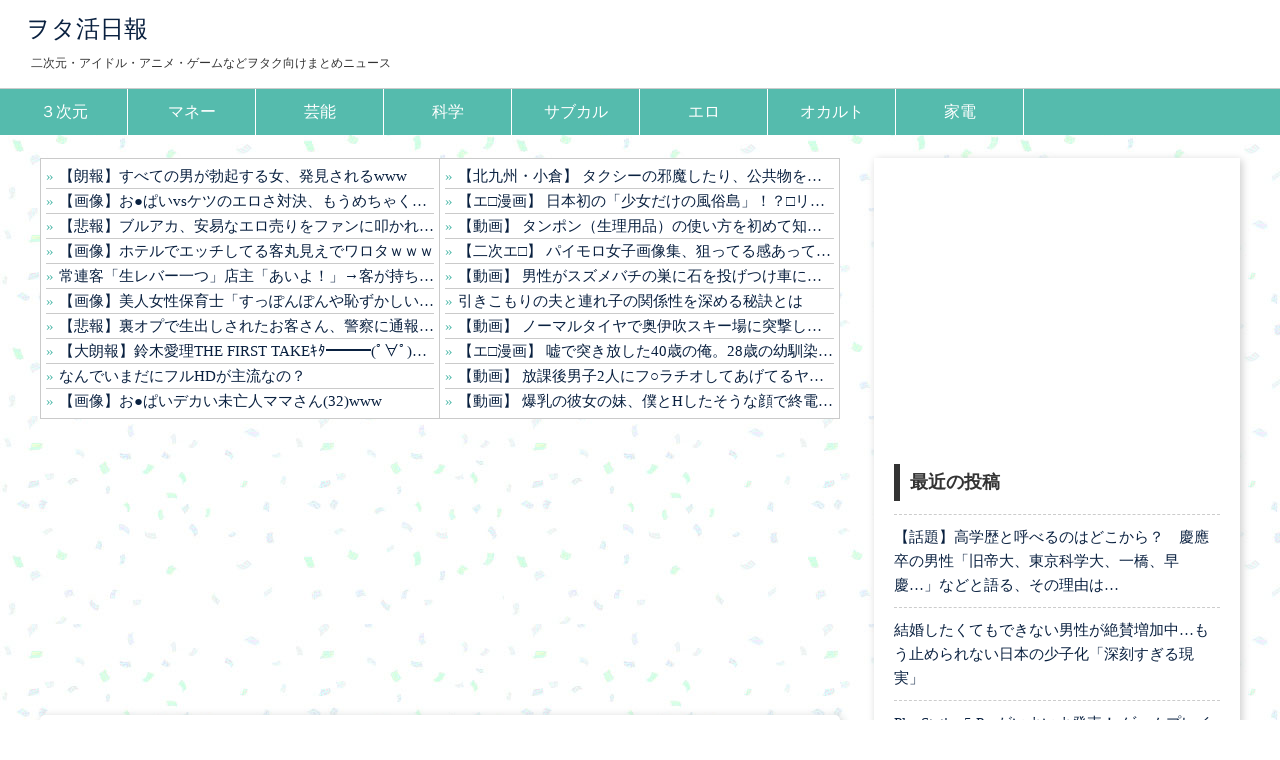

--- FILE ---
content_type: text/html; charset=UTF-8
request_url: https://otakatsu.tokyo/3d/12046/
body_size: 19452
content:
<!DOCTYPE html>
<html lang="ja" class="no-js no-svg">

<head>
	<meta name="msvalidate.01" content="A778469A4456BDD146591B41A4C8602E" />
	<meta name="google-site-verification" content="JP6RkrTklW4AF6_1Lfvbw8tpSzpmgrrjdJ35E3zZc_Y" />
	<script async src="//pagead2.googlesyndication.com/pagead/js/adsbygoogle.js"></script>
	<script>
		(adsbygoogle = window.adsbygoogle || []).push({
			google_ad_client: "ca-pub-2708809422824224",
			enable_page_level_ads: true
		});
	</script>

	<script async src="//pagead2.googlesyndication.com/pagead/js/adsbygoogle.js"></script>
	<script>
		(adsbygoogle = window.adsbygoogle || []).push({
			google_ad_client: "ca-pub-2708809422824224",
			enable_page_level_ads: true
		});
	</script>

				<meta charset="UTF-8">
	<meta name="viewport" content="width=device-width">
	<meta name="description" content="" />
	<title>
					【悲報】20代OLさん「男性とデートに行ってその人がAndroid使ってたら萎える」｜ヲタ活日報			</title>
		<script src="https://ajax.googleapis.com/ajax/libs/jquery/2.2.4/jquery.min.js"></script>
	<script src="https://otakatsu.tokyo/wp-content/themes/2chwp%202_child/js/common.js"></script>
		<script>(function(html){html.className = html.className.replace(/\bno-js\b/,'js')})(document.documentElement);</script>
<meta name='robots' content='max-image-preview:large' />
<script type="text/javascript" id="wpp-js" src="https://otakatsu.tokyo/wp-content/plugins/wordpress-popular-posts/assets/js/wpp.min.js?ver=7.1.0" data-sampling="1" data-sampling-rate="100" data-api-url="https://otakatsu.tokyo/wp-json/wordpress-popular-posts" data-post-id="12046" data-token="e348077b94" data-lang="0" data-debug="0"></script>
<link rel="alternate" type="application/rss+xml" title="ヲタ活日報 &raquo; 【悲報】20代OLさん「男性とデートに行ってその人がAndroid使ってたら萎える」 のコメントのフィード" href="https://otakatsu.tokyo/3d/12046/feed/" />
<link rel="alternate" title="oEmbed (JSON)" type="application/json+oembed" href="https://otakatsu.tokyo/wp-json/oembed/1.0/embed?url=https%3A%2F%2Fotakatsu.tokyo%2F3d%2F12046%2F" />
<link rel="alternate" title="oEmbed (XML)" type="text/xml+oembed" href="https://otakatsu.tokyo/wp-json/oembed/1.0/embed?url=https%3A%2F%2Fotakatsu.tokyo%2F3d%2F12046%2F&#038;format=xml" />
<style id='wp-img-auto-sizes-contain-inline-css' type='text/css'>
img:is([sizes=auto i],[sizes^="auto," i]){contain-intrinsic-size:3000px 1500px}
/*# sourceURL=wp-img-auto-sizes-contain-inline-css */
</style>
<style id='wp-emoji-styles-inline-css' type='text/css'>

	img.wp-smiley, img.emoji {
		display: inline !important;
		border: none !important;
		box-shadow: none !important;
		height: 1em !important;
		width: 1em !important;
		margin: 0 0.07em !important;
		vertical-align: -0.1em !important;
		background: none !important;
		padding: 0 !important;
	}
/*# sourceURL=wp-emoji-styles-inline-css */
</style>
<style id='wp-block-library-inline-css' type='text/css'>
:root{--wp-block-synced-color:#7a00df;--wp-block-synced-color--rgb:122,0,223;--wp-bound-block-color:var(--wp-block-synced-color);--wp-editor-canvas-background:#ddd;--wp-admin-theme-color:#007cba;--wp-admin-theme-color--rgb:0,124,186;--wp-admin-theme-color-darker-10:#006ba1;--wp-admin-theme-color-darker-10--rgb:0,107,160.5;--wp-admin-theme-color-darker-20:#005a87;--wp-admin-theme-color-darker-20--rgb:0,90,135;--wp-admin-border-width-focus:2px}@media (min-resolution:192dpi){:root{--wp-admin-border-width-focus:1.5px}}.wp-element-button{cursor:pointer}:root .has-very-light-gray-background-color{background-color:#eee}:root .has-very-dark-gray-background-color{background-color:#313131}:root .has-very-light-gray-color{color:#eee}:root .has-very-dark-gray-color{color:#313131}:root .has-vivid-green-cyan-to-vivid-cyan-blue-gradient-background{background:linear-gradient(135deg,#00d084,#0693e3)}:root .has-purple-crush-gradient-background{background:linear-gradient(135deg,#34e2e4,#4721fb 50%,#ab1dfe)}:root .has-hazy-dawn-gradient-background{background:linear-gradient(135deg,#faaca8,#dad0ec)}:root .has-subdued-olive-gradient-background{background:linear-gradient(135deg,#fafae1,#67a671)}:root .has-atomic-cream-gradient-background{background:linear-gradient(135deg,#fdd79a,#004a59)}:root .has-nightshade-gradient-background{background:linear-gradient(135deg,#330968,#31cdcf)}:root .has-midnight-gradient-background{background:linear-gradient(135deg,#020381,#2874fc)}:root{--wp--preset--font-size--normal:16px;--wp--preset--font-size--huge:42px}.has-regular-font-size{font-size:1em}.has-larger-font-size{font-size:2.625em}.has-normal-font-size{font-size:var(--wp--preset--font-size--normal)}.has-huge-font-size{font-size:var(--wp--preset--font-size--huge)}.has-text-align-center{text-align:center}.has-text-align-left{text-align:left}.has-text-align-right{text-align:right}.has-fit-text{white-space:nowrap!important}#end-resizable-editor-section{display:none}.aligncenter{clear:both}.items-justified-left{justify-content:flex-start}.items-justified-center{justify-content:center}.items-justified-right{justify-content:flex-end}.items-justified-space-between{justify-content:space-between}.screen-reader-text{border:0;clip-path:inset(50%);height:1px;margin:-1px;overflow:hidden;padding:0;position:absolute;width:1px;word-wrap:normal!important}.screen-reader-text:focus{background-color:#ddd;clip-path:none;color:#444;display:block;font-size:1em;height:auto;left:5px;line-height:normal;padding:15px 23px 14px;text-decoration:none;top:5px;width:auto;z-index:100000}html :where(.has-border-color){border-style:solid}html :where([style*=border-top-color]){border-top-style:solid}html :where([style*=border-right-color]){border-right-style:solid}html :where([style*=border-bottom-color]){border-bottom-style:solid}html :where([style*=border-left-color]){border-left-style:solid}html :where([style*=border-width]){border-style:solid}html :where([style*=border-top-width]){border-top-style:solid}html :where([style*=border-right-width]){border-right-style:solid}html :where([style*=border-bottom-width]){border-bottom-style:solid}html :where([style*=border-left-width]){border-left-style:solid}html :where(img[class*=wp-image-]){height:auto;max-width:100%}:where(figure){margin:0 0 1em}html :where(.is-position-sticky){--wp-admin--admin-bar--position-offset:var(--wp-admin--admin-bar--height,0px)}@media screen and (max-width:600px){html :where(.is-position-sticky){--wp-admin--admin-bar--position-offset:0px}}

/*# sourceURL=wp-block-library-inline-css */
</style><style id='global-styles-inline-css' type='text/css'>
:root{--wp--preset--aspect-ratio--square: 1;--wp--preset--aspect-ratio--4-3: 4/3;--wp--preset--aspect-ratio--3-4: 3/4;--wp--preset--aspect-ratio--3-2: 3/2;--wp--preset--aspect-ratio--2-3: 2/3;--wp--preset--aspect-ratio--16-9: 16/9;--wp--preset--aspect-ratio--9-16: 9/16;--wp--preset--color--black: #000000;--wp--preset--color--cyan-bluish-gray: #abb8c3;--wp--preset--color--white: #ffffff;--wp--preset--color--pale-pink: #f78da7;--wp--preset--color--vivid-red: #cf2e2e;--wp--preset--color--luminous-vivid-orange: #ff6900;--wp--preset--color--luminous-vivid-amber: #fcb900;--wp--preset--color--light-green-cyan: #7bdcb5;--wp--preset--color--vivid-green-cyan: #00d084;--wp--preset--color--pale-cyan-blue: #8ed1fc;--wp--preset--color--vivid-cyan-blue: #0693e3;--wp--preset--color--vivid-purple: #9b51e0;--wp--preset--gradient--vivid-cyan-blue-to-vivid-purple: linear-gradient(135deg,rgb(6,147,227) 0%,rgb(155,81,224) 100%);--wp--preset--gradient--light-green-cyan-to-vivid-green-cyan: linear-gradient(135deg,rgb(122,220,180) 0%,rgb(0,208,130) 100%);--wp--preset--gradient--luminous-vivid-amber-to-luminous-vivid-orange: linear-gradient(135deg,rgb(252,185,0) 0%,rgb(255,105,0) 100%);--wp--preset--gradient--luminous-vivid-orange-to-vivid-red: linear-gradient(135deg,rgb(255,105,0) 0%,rgb(207,46,46) 100%);--wp--preset--gradient--very-light-gray-to-cyan-bluish-gray: linear-gradient(135deg,rgb(238,238,238) 0%,rgb(169,184,195) 100%);--wp--preset--gradient--cool-to-warm-spectrum: linear-gradient(135deg,rgb(74,234,220) 0%,rgb(151,120,209) 20%,rgb(207,42,186) 40%,rgb(238,44,130) 60%,rgb(251,105,98) 80%,rgb(254,248,76) 100%);--wp--preset--gradient--blush-light-purple: linear-gradient(135deg,rgb(255,206,236) 0%,rgb(152,150,240) 100%);--wp--preset--gradient--blush-bordeaux: linear-gradient(135deg,rgb(254,205,165) 0%,rgb(254,45,45) 50%,rgb(107,0,62) 100%);--wp--preset--gradient--luminous-dusk: linear-gradient(135deg,rgb(255,203,112) 0%,rgb(199,81,192) 50%,rgb(65,88,208) 100%);--wp--preset--gradient--pale-ocean: linear-gradient(135deg,rgb(255,245,203) 0%,rgb(182,227,212) 50%,rgb(51,167,181) 100%);--wp--preset--gradient--electric-grass: linear-gradient(135deg,rgb(202,248,128) 0%,rgb(113,206,126) 100%);--wp--preset--gradient--midnight: linear-gradient(135deg,rgb(2,3,129) 0%,rgb(40,116,252) 100%);--wp--preset--font-size--small: 13px;--wp--preset--font-size--medium: 20px;--wp--preset--font-size--large: 36px;--wp--preset--font-size--x-large: 42px;--wp--preset--spacing--20: 0.44rem;--wp--preset--spacing--30: 0.67rem;--wp--preset--spacing--40: 1rem;--wp--preset--spacing--50: 1.5rem;--wp--preset--spacing--60: 2.25rem;--wp--preset--spacing--70: 3.38rem;--wp--preset--spacing--80: 5.06rem;--wp--preset--shadow--natural: 6px 6px 9px rgba(0, 0, 0, 0.2);--wp--preset--shadow--deep: 12px 12px 50px rgba(0, 0, 0, 0.4);--wp--preset--shadow--sharp: 6px 6px 0px rgba(0, 0, 0, 0.2);--wp--preset--shadow--outlined: 6px 6px 0px -3px rgb(255, 255, 255), 6px 6px rgb(0, 0, 0);--wp--preset--shadow--crisp: 6px 6px 0px rgb(0, 0, 0);}:where(.is-layout-flex){gap: 0.5em;}:where(.is-layout-grid){gap: 0.5em;}body .is-layout-flex{display: flex;}.is-layout-flex{flex-wrap: wrap;align-items: center;}.is-layout-flex > :is(*, div){margin: 0;}body .is-layout-grid{display: grid;}.is-layout-grid > :is(*, div){margin: 0;}:where(.wp-block-columns.is-layout-flex){gap: 2em;}:where(.wp-block-columns.is-layout-grid){gap: 2em;}:where(.wp-block-post-template.is-layout-flex){gap: 1.25em;}:where(.wp-block-post-template.is-layout-grid){gap: 1.25em;}.has-black-color{color: var(--wp--preset--color--black) !important;}.has-cyan-bluish-gray-color{color: var(--wp--preset--color--cyan-bluish-gray) !important;}.has-white-color{color: var(--wp--preset--color--white) !important;}.has-pale-pink-color{color: var(--wp--preset--color--pale-pink) !important;}.has-vivid-red-color{color: var(--wp--preset--color--vivid-red) !important;}.has-luminous-vivid-orange-color{color: var(--wp--preset--color--luminous-vivid-orange) !important;}.has-luminous-vivid-amber-color{color: var(--wp--preset--color--luminous-vivid-amber) !important;}.has-light-green-cyan-color{color: var(--wp--preset--color--light-green-cyan) !important;}.has-vivid-green-cyan-color{color: var(--wp--preset--color--vivid-green-cyan) !important;}.has-pale-cyan-blue-color{color: var(--wp--preset--color--pale-cyan-blue) !important;}.has-vivid-cyan-blue-color{color: var(--wp--preset--color--vivid-cyan-blue) !important;}.has-vivid-purple-color{color: var(--wp--preset--color--vivid-purple) !important;}.has-black-background-color{background-color: var(--wp--preset--color--black) !important;}.has-cyan-bluish-gray-background-color{background-color: var(--wp--preset--color--cyan-bluish-gray) !important;}.has-white-background-color{background-color: var(--wp--preset--color--white) !important;}.has-pale-pink-background-color{background-color: var(--wp--preset--color--pale-pink) !important;}.has-vivid-red-background-color{background-color: var(--wp--preset--color--vivid-red) !important;}.has-luminous-vivid-orange-background-color{background-color: var(--wp--preset--color--luminous-vivid-orange) !important;}.has-luminous-vivid-amber-background-color{background-color: var(--wp--preset--color--luminous-vivid-amber) !important;}.has-light-green-cyan-background-color{background-color: var(--wp--preset--color--light-green-cyan) !important;}.has-vivid-green-cyan-background-color{background-color: var(--wp--preset--color--vivid-green-cyan) !important;}.has-pale-cyan-blue-background-color{background-color: var(--wp--preset--color--pale-cyan-blue) !important;}.has-vivid-cyan-blue-background-color{background-color: var(--wp--preset--color--vivid-cyan-blue) !important;}.has-vivid-purple-background-color{background-color: var(--wp--preset--color--vivid-purple) !important;}.has-black-border-color{border-color: var(--wp--preset--color--black) !important;}.has-cyan-bluish-gray-border-color{border-color: var(--wp--preset--color--cyan-bluish-gray) !important;}.has-white-border-color{border-color: var(--wp--preset--color--white) !important;}.has-pale-pink-border-color{border-color: var(--wp--preset--color--pale-pink) !important;}.has-vivid-red-border-color{border-color: var(--wp--preset--color--vivid-red) !important;}.has-luminous-vivid-orange-border-color{border-color: var(--wp--preset--color--luminous-vivid-orange) !important;}.has-luminous-vivid-amber-border-color{border-color: var(--wp--preset--color--luminous-vivid-amber) !important;}.has-light-green-cyan-border-color{border-color: var(--wp--preset--color--light-green-cyan) !important;}.has-vivid-green-cyan-border-color{border-color: var(--wp--preset--color--vivid-green-cyan) !important;}.has-pale-cyan-blue-border-color{border-color: var(--wp--preset--color--pale-cyan-blue) !important;}.has-vivid-cyan-blue-border-color{border-color: var(--wp--preset--color--vivid-cyan-blue) !important;}.has-vivid-purple-border-color{border-color: var(--wp--preset--color--vivid-purple) !important;}.has-vivid-cyan-blue-to-vivid-purple-gradient-background{background: var(--wp--preset--gradient--vivid-cyan-blue-to-vivid-purple) !important;}.has-light-green-cyan-to-vivid-green-cyan-gradient-background{background: var(--wp--preset--gradient--light-green-cyan-to-vivid-green-cyan) !important;}.has-luminous-vivid-amber-to-luminous-vivid-orange-gradient-background{background: var(--wp--preset--gradient--luminous-vivid-amber-to-luminous-vivid-orange) !important;}.has-luminous-vivid-orange-to-vivid-red-gradient-background{background: var(--wp--preset--gradient--luminous-vivid-orange-to-vivid-red) !important;}.has-very-light-gray-to-cyan-bluish-gray-gradient-background{background: var(--wp--preset--gradient--very-light-gray-to-cyan-bluish-gray) !important;}.has-cool-to-warm-spectrum-gradient-background{background: var(--wp--preset--gradient--cool-to-warm-spectrum) !important;}.has-blush-light-purple-gradient-background{background: var(--wp--preset--gradient--blush-light-purple) !important;}.has-blush-bordeaux-gradient-background{background: var(--wp--preset--gradient--blush-bordeaux) !important;}.has-luminous-dusk-gradient-background{background: var(--wp--preset--gradient--luminous-dusk) !important;}.has-pale-ocean-gradient-background{background: var(--wp--preset--gradient--pale-ocean) !important;}.has-electric-grass-gradient-background{background: var(--wp--preset--gradient--electric-grass) !important;}.has-midnight-gradient-background{background: var(--wp--preset--gradient--midnight) !important;}.has-small-font-size{font-size: var(--wp--preset--font-size--small) !important;}.has-medium-font-size{font-size: var(--wp--preset--font-size--medium) !important;}.has-large-font-size{font-size: var(--wp--preset--font-size--large) !important;}.has-x-large-font-size{font-size: var(--wp--preset--font-size--x-large) !important;}
/*# sourceURL=global-styles-inline-css */
</style>

<style id='classic-theme-styles-inline-css' type='text/css'>
/*! This file is auto-generated */
.wp-block-button__link{color:#fff;background-color:#32373c;border-radius:9999px;box-shadow:none;text-decoration:none;padding:calc(.667em + 2px) calc(1.333em + 2px);font-size:1.125em}.wp-block-file__button{background:#32373c;color:#fff;text-decoration:none}
/*# sourceURL=/wp-includes/css/classic-themes.min.css */
</style>
<link rel='stylesheet' id='contact-form-7-css' href='https://otakatsu.tokyo/wp-content/plugins/contact-form-7/includes/css/styles.css?ver=5.9.4' type='text/css' media='all' />
<link rel='stylesheet' id='ctf_styles-css' href='https://otakatsu.tokyo/wp-content/plugins/custom-twitter-feeds/css/ctf-styles.min.css?ver=2.2.2' type='text/css' media='all' />
<link rel='stylesheet' id='widgetopts-styles-css' href='https://otakatsu.tokyo/wp-content/plugins/widget-options/assets/css/widget-options.css?ver=4.0.6.1' type='text/css' media='all' />
<link rel='stylesheet' id='wordpress-popular-posts-css-css' href='https://otakatsu.tokyo/wp-content/plugins/wordpress-popular-posts/assets/css/wpp.css?ver=7.1.0' type='text/css' media='all' />
<link rel='stylesheet' id='twochwp-style-css' href='https://otakatsu.tokyo/wp-content/themes/2chwp%202_child/style.css?ver=6.9' type='text/css' media='all' />
<link rel='stylesheet' id='fontawesome-css' href='https://otakatsu.tokyo/wp-content/themes/2chwp%202_child/assets/css/font-awesome.min.css?ver=6.9' type='text/css' media='all' />
<script type="text/javascript" src="https://otakatsu.tokyo/?0f43e66101c0fd1024de976d356b23a4&amp;ver=6.9" id="0f43e66101c0fd1024de976d356b23a4-js"></script>
<script type="text/javascript" src="https://otakatsu.tokyo/wp-includes/js/jquery/jquery.min.js?ver=3.7.1" id="jquery-core-js"></script>
<script type="text/javascript" src="https://otakatsu.tokyo/wp-includes/js/jquery/jquery-migrate.min.js?ver=3.4.1" id="jquery-migrate-js"></script>
<link rel="https://api.w.org/" href="https://otakatsu.tokyo/wp-json/" /><link rel="alternate" title="JSON" type="application/json" href="https://otakatsu.tokyo/wp-json/wp/v2/posts/12046" /><link rel="EditURI" type="application/rsd+xml" title="RSD" href="https://otakatsu.tokyo/xmlrpc.php?rsd" />
<meta name="generator" content="WordPress 6.9" />
<link rel="canonical" href="https://otakatsu.tokyo/3d/12046/" />
<link rel='shortlink' href='https://otakatsu.tokyo/?p=12046' />
<!-- Favicon Rotator -->
<link rel="shortcut icon" href="https://otakatsu.tokyo/wp-content/uploads/2020/07/ota9.png" />
<link rel="apple-touch-icon-precomposed" href="https://otakatsu.tokyo/wp-content/uploads/2020/07/ota9-1.png" />
<!-- End Favicon Rotator -->
            <style id="wpp-loading-animation-styles">@-webkit-keyframes bgslide{from{background-position-x:0}to{background-position-x:-200%}}@keyframes bgslide{from{background-position-x:0}to{background-position-x:-200%}}.wpp-widget-block-placeholder,.wpp-shortcode-placeholder{margin:0 auto;width:60px;height:3px;background:#dd3737;background:linear-gradient(90deg,#dd3737 0%,#571313 10%,#dd3737 100%);background-size:200% auto;border-radius:3px;-webkit-animation:bgslide 1s infinite linear;animation:bgslide 1s infinite linear}</style>
            <style type="text/css">.recentcomments a{display:inline !important;padding:0 !important;margin:0 !important;}</style><meta name="twitter:partner" content="tfwp">
<meta name="twitter:card" content="summary"><meta name="twitter:title" content="【悲報】20代OLさん「男性とデートに行ってその人がAndroid使ってたら萎える」"><meta name="twitter:description" content="1: 2023/01/14(土) 18:59:06.16 これ叩かれそうなんやけどさ、男性とデート行ってその男&hellip;"><meta name="twitter:image" content="https://otakatsu.tokyo/wp-content/uploads/2023/01/smartphone.png">

	<!-- Global site tag (gtag.js) - Google Analytics -->
	<script async src="https://www.googletagmanager.com/gtag/js?id=UA-149522975-2"></script>
	<script>
		window.dataLayer = window.dataLayer || [];

		function gtag() {
			dataLayer.push(arguments);
		}
		gtag('js', new Date());

		gtag('config', 'UA-149522975-2');
	</script>


</head>

<body data-rsssl=1 class="wp-singular post-template-default single single-post postid-12046 single-format-standard wp-theme-2chwp2_child">
			
	<div id="page" class="site">
		<header id="masthead" class="site-header" role="banner">
			<div id="headerArea" class="flex space-around flex-alignCenter">
				<div id="logoArea">
					<a href="/">ヲタ活日報</a>
											<p id="description">二次元・アイドル・アニメ・ゲームなどヲタク向けまとめニュース</p>
									</div>
			</div>
		</header>
		<input type="checkbox" id="gmenu_input">
		<div id="gnav">
			<div class="category_list widget">
  <h3 class="sidetitle gnav_title">ジャンルカテゴリー</h3>
  <ul class="category_list_tag_style">
  	<li class="cat-item cat-item-955"><a href="https://otakatsu.tokyo/category/3d/">３次元</a>
<ul class='children'>
	<li class="cat-item cat-item-981"><a href="https://otakatsu.tokyo/category/3d/gamble/">ギャンブル</a>
</li>
	<li class="cat-item cat-item-1501"><a href="https://otakatsu.tokyo/category/3d/news/">時事</a>
</li>
	<li class="cat-item cat-item-983"><a href="https://otakatsu.tokyo/category/3d/living/">生活・仕事</a>
</li>
	<li class="cat-item cat-item-1442"><a href="https://otakatsu.tokyo/category/3d/international/">国際</a>
</li>
	<li class="cat-item cat-item-1463"><a href="https://otakatsu.tokyo/category/3d/accident/">やらかし</a>
</li>
	<li class="cat-item cat-item-962"><a href="https://otakatsu.tokyo/category/3d/dark/">闇</a>
</li>
	<li class="cat-item cat-item-1488"><a href="https://otakatsu.tokyo/category/3d/inshoku/">飲食</a>
</li>
	<li class="cat-item cat-item-1489"><a href="https://otakatsu.tokyo/category/3d/news-source/">ネタ</a>
</li>
	<li class="cat-item cat-item-978"><a href="https://otakatsu.tokyo/category/3d/debt/">借金</a>
</li>
</ul>
</li>
	<li class="cat-item cat-item-956"><a href="https://otakatsu.tokyo/category/money/">マネー</a>
<ul class='children'>
	<li class="cat-item cat-item-979"><a href="https://otakatsu.tokyo/category/money/stock/">株・投資</a>
</li>
	<li class="cat-item cat-item-980"><a href="https://otakatsu.tokyo/category/money/altcoin/">仮想通貨</a>
</li>
	<li class="cat-item cat-item-982"><a href="https://otakatsu.tokyo/category/money/salary/">仕事・給与</a>
</li>
	<li class="cat-item cat-item-1680"><a href="https://otakatsu.tokyo/category/money/finance/">金融</a>
</li>
</ul>
</li>
	<li class="cat-item cat-item-957"><a href="https://otakatsu.tokyo/category/talent/">芸能</a>
<ul class='children'>
	<li class="cat-item cat-item-1415"><a href="https://otakatsu.tokyo/category/talent/film/">映画</a>
</li>
	<li class="cat-item cat-item-1418"><a href="https://otakatsu.tokyo/category/talent/announcer/">女子アナ</a>
</li>
	<li class="cat-item cat-item-1014"><a href="https://otakatsu.tokyo/category/talent/talent-talent/">タレント</a>
</li>
	<li class="cat-item cat-item-1036"><a href="https://otakatsu.tokyo/category/talent/actress/">女優</a>
</li>
	<li class="cat-item cat-item-1490"><a href="https://otakatsu.tokyo/category/talent/athlete/">アスリート</a>
</li>
	<li class="cat-item cat-item-1"><a href="https://otakatsu.tokyo/category/talent/idol/">アイドル</a>
</li>
</ul>
</li>
	<li class="cat-item cat-item-990"><a href="https://otakatsu.tokyo/category/science/">科学</a>
<ul class='children'>
	<li class="cat-item cat-item-1407"><a href="https://otakatsu.tokyo/category/science/medical/">薬・ウイルス</a>
</li>
	<li class="cat-item cat-item-1416"><a href="https://otakatsu.tokyo/category/science/human/">人体・生物</a>
</li>
	<li class="cat-item cat-item-1434"><a href="https://otakatsu.tokyo/category/science/military/">軍事</a>
</li>
	<li class="cat-item cat-item-992"><a href="https://otakatsu.tokyo/category/science/robot/">AI・ロボット</a>
</li>
	<li class="cat-item cat-item-993"><a href="https://otakatsu.tokyo/category/science/space/">宇宙</a>
</li>
	<li class="cat-item cat-item-996"><a href="https://otakatsu.tokyo/category/science/nature/">自然現象</a>
</li>
	<li class="cat-item cat-item-1003"><a href="https://otakatsu.tokyo/category/science/it/">IT</a>
</li>
	<li class="cat-item cat-item-1467"><a href="https://otakatsu.tokyo/category/science/food/">食品</a>
</li>
	<li class="cat-item cat-item-1024"><a href="https://otakatsu.tokyo/category/science/ocean/">海洋</a>
</li>
	<li class="cat-item cat-item-1041"><a href="https://otakatsu.tokyo/category/science/%e3%80%80eco/">環境</a>
</li>
</ul>
</li>
	<li class="cat-item cat-item-958"><a href="https://otakatsu.tokyo/category/subculture/">サブカル</a>
<ul class='children'>
	<li class="cat-item cat-item-1494"><a href="https://otakatsu.tokyo/category/subculture/novels/">小説・ラノベ</a>
</li>
	<li class="cat-item cat-item-1405"><a href="https://otakatsu.tokyo/category/subculture/app/">アプリ</a>
</li>
	<li class="cat-item cat-item-1498"><a href="https://otakatsu.tokyo/category/subculture/train/">鉄道</a>
</li>
	<li class="cat-item cat-item-953"><a href="https://otakatsu.tokyo/category/subculture/voiceact/">声優</a>
</li>
	<li class="cat-item cat-item-1510"><a href="https://otakatsu.tokyo/category/subculture/airplane/">航空</a>
</li>
	<li class="cat-item cat-item-1511"><a href="https://otakatsu.tokyo/category/subculture/sp-effects/">特撮</a>
</li>
	<li class="cat-item cat-item-1549"><a href="https://otakatsu.tokyo/category/subculture/youtuber/">YouTube</a>
</li>
	<li class="cat-item cat-item-960"><a href="https://otakatsu.tokyo/category/subculture/game/">ゲーム</a>
</li>
	<li class="cat-item cat-item-961"><a href="https://otakatsu.tokyo/category/subculture/anime/">アニメ</a>
</li>
	<li class="cat-item cat-item-1470"><a href="https://otakatsu.tokyo/category/subculture/place/">聖地</a>
</li>
	<li class="cat-item cat-item-1493"><a href="https://otakatsu.tokyo/category/subculture/comics/">コミックス</a>
</li>
</ul>
</li>
	<li class="cat-item cat-item-959"><a href="https://otakatsu.tokyo/category/eros/">エロ</a>
</li>
	<li class="cat-item cat-item-970"><a href="https://otakatsu.tokyo/category/occult/">オカルト</a>
<ul class='children'>
	<li class="cat-item cat-item-985"><a href="https://otakatsu.tokyo/category/occult/biology/">生物</a>
</li>
	<li class="cat-item cat-item-1458"><a href="https://otakatsu.tokyo/category/occult/incident/">事件</a>
</li>
	<li class="cat-item cat-item-971"><a href="https://otakatsu.tokyo/category/occult/ufo/">未確認物体</a>
</li>
	<li class="cat-item cat-item-972"><a href="https://otakatsu.tokyo/category/occult/paranormal/">超常現象</a>
</li>
</ul>
</li>
	<li class="cat-item cat-item-1021"><a href="https://otakatsu.tokyo/category/electric/">家電</a>
<ul class='children'>
	<li class="cat-item cat-item-1401"><a href="https://otakatsu.tokyo/category/electric/camera/">カメラ</a>
</li>
	<li class="cat-item cat-item-1507"><a href="https://otakatsu.tokyo/category/electric/computer/">PC・スマホ</a>
</li>
	<li class="cat-item cat-item-1558"><a href="https://otakatsu.tokyo/category/electric/white-goods/">白物家電</a>
</li>
</ul>
</li>
  </ul>
</div>
		</div>
		<div id="gmenuBtn">
			<span></span>
		</div><div class="site-content-contain">
  <div id="content" class="site-content">
    <div class="wrap flex flex-center">
      <div id="primary" class="content-area">
        <div class="adArea upper">
	<div id="custom_html-5" class="widget_text widget widget_custom_html"><div class="textwidget custom-html-widget"><a href="https://0matome.com/p/p352645c273516c1c7bc2638602a47bcd.html">【朗報】すべての男が勃起する女、発見されるwww</a><a href="https://0matome.com/p/p94871c7d4460e293ef6b999598c5aec8.html">【画像】お●ぱいvsケツのエロさ対決、もうめちゃくちゃ</a><a href="https://0matome.com/p/p3d9ecaf947f0811e049d7005e77c625a.html">【悲報】ブルアカ、安易なエロ売りをファンに叩かれてしまう</a><a href="https://0matome.com/p/p614caacac369c6ad2191a1b21896f656.html">【画像】ホテルでエッチしてる客丸見えでワロタｗｗｗ</a><a href="https://0matome.com/p/p754bfe5509f519e3ef063c0fc9df161b.html">常連客「生レバー一つ」店主「あいよ！」→客が持ち帰って警察に提出、店主逮捕</a><a href="https://0matome.com/p/p09a8533c0c1d86396efa0855e02fa913.html">【画像】美人女性保育士「すっぽんぽんや恥ずかしいwww丸見えwww」→</a><a href="https://0matome.com/p/pc7c0e378c5323e55107804ea264c9a8a.html">【悲報】裏オプで生出しされたお客さん、警察に通報してしまう⇒！</a><a href="https://0matome.com/p/pb5ebdff98bdcf397b021e07769b01848.html">【大朗報】鈴木愛理THE FIRST TAKEｷﾀ━━━(ﾟ∀ﾟ)━━━!!!</a><a href="https://0matome.com/p/p1df2fbfe8db375f543b2c0a82ea93eb3.html">なんでいまだにフルHDが主流なの？</a><a href="https://0matome.com/p/p389c4603dc6f0171b812778785d86b62.html">【画像】お●ぱいデカい未亡人ママさん(32)www</a></div></div><div id="custom_html-6" class="widget_text widget widget_custom_html"><div class="textwidget custom-html-widget"><a href="https://newpuru.doorblog.jp/archives/62952107.html?id=37415299&amp;c=omoshiro">【北九州・小倉】 タクシーの邪魔したり、公共物を蹴って騒ぐ酒乱のDQNに年末大ビンタ！</a><a href="https://newpuru.doorblog.jp/archives/62952107.html?id=37516481&amp;c=adult">【エ□漫画】 日本初の「少女だけの風俗島」！？□リコンおじさんが3人の女の子達に歓迎されて大歓喜…！</a><a href="https://newpuru.doorblog.jp/archives/62952045.html?id=37214637&amp;c=omoshiro">【動画】 タンポン（生理用品）の使い方を初めて知った男性陣の反応ｗ！！</a><a href="https://newpuru.doorblog.jp/archives/62952045.html?id=37515812&amp;c=adult">【二次エ□】 パイモロ女子画像集、狙ってる感あって正直エ□い</a><a href="https://newpuru.doorblog.jp/archives/62951919.html?id=37501465&amp;c=omoshiro">【動画】 男性がスズメバチの巣に石を投げつけ車に逃げ込む</a><a href="https://newpuru.doorblog.jp/archives/62951919.html?id=37516065&amp;c=adult">引きこもりの夫と連れ子の関係性を深める秘訣とは</a><a href="https://newpuru.doorblog.jp/archives/62951863.html?id=37516068&amp;c=omoshiro">【動画】 ノーマルタイヤで奥伊吹スキー場に突撃したバカップルに批判が集まる。</a><a href="https://newpuru.doorblog.jp/archives/62951863.html?id=37515462&amp;c=adult">【エ□漫画】 嘘で突き放した40歳の俺。28歳の幼馴染は俺をハメ堕とす準備、万端でした。</a><a href="https://newpuru.doorblog.jp/archives/62951783.html?id=37511146&amp;c=omoshiro">【動画】 放課後男子2人にフ○ラチオしてあげてるヤリ●ン女子生徒をご覧くださいｗｗｗ</a><a href="https://newpuru.doorblog.jp/archives/62951783.html?id=37512768&amp;c=adult">【動画】 爆乳の彼女の妹、僕とHしたそうな顔で終電逃して泊まりに来た「言わないから♪」お●ぱいボロン笑</a></div></div></div>
<!-- <div class="rssArea">
	</div> -->
        <main id="main" class="site-main relative" role="main">
          <div class='code-block code-block-5' style='margin: 8px 0; clear: both;'>
<script async src="https://pagead2.googlesyndication.com/pagead/js/adsbygoogle.js"></script>
<ins class="adsbygoogle"
     style="display:block; text-align:center;"
     data-ad-layout="in-article"
     data-ad-format="fluid"
     data-ad-client="ca-pub-5938514228604764"
     data-ad-slot="8796275311"></ins>
<script>
     (adsbygoogle = window.adsbygoogle || []).push({});
</script></div>
              <!--
          <div class="tip-comment">
            <a href="<3954d16752cc38ea55890500feb6c29d />">
              <span>
                0              </span>コメント
            </a>
          </div>-->
              <article>
                <div class="article-titleArea">
                  <time>
                    <i class="fa fa-calendar" aria-hidden="true"></i>
                    2023年1月15日                    08:00                  </time>
                  <h1>
                    【悲報】20代OLさん「男性とデートに行ってその人がAndroid使ってたら萎える」                  </h1>
                  <div class="clearfix">
                    <a href="#comments" class="matome_comment">このまとめのコメントを見る</a>
                    <div class="pv_count"><span>579</span>PV</div>
                  </div>
                  <ul class="cat-list flex">
                    <li><i class="fa fa-folder-open" aria-hidden="true"></i><a href="/category/3d">３次元</a></li><li><i class="fa fa-folder-open" aria-hidden="true"></i><a href="/category/news-source">ネタ</a></li>                  </ul>
                  
<div class="share">
    <ul>

<!--Facebookボタン-->
<li class="facebook"><a href="http://www.facebook.com/sharer.php?src=bm&u=https%3A%2F%2Fotakatsu.tokyo%2F3d%2F12046%2F&t=%E3%80%90%E6%82%B2%E5%A0%B1%E3%80%9120%E4%BB%A3OL%E3%81%95%E3%82%93%E3%80%8C%E7%94%B7%E6%80%A7%E3%81%A8%E3%83%87%E3%83%BC%E3%83%88%E3%81%AB%E8%A1%8C%E3%81%A3%E3%81%A6%E3%81%9D%E3%81%AE%E4%BA%BA%E3%81%8CAndroid%E4%BD%BF%E3%81%A3%E3%81%A6%E3%81%9F%E3%82%89%E8%90%8E%E3%81%88%E3%82%8B%E3%80%8D｜ヲタ活日報"  onclick="javascript:window.open(this.href, '', 'menubar=no,toolbar=no,resizable=yes,scrollbars=yes,height=300,width=600');return false;">
        <span class="icon-facebook"></span> facebook </a>
</li>

<!--ツイートボタン-->
<li class="tweet"><a href="http://twitter.com/intent/tweet?url=https%3A%2F%2Fotakatsu.tokyo%2F3d%2F12046%2F&text=%E3%80%90%E6%82%B2%E5%A0%B1%E3%80%9120%E4%BB%A3OL%E3%81%95%E3%82%93%E3%80%8C%E7%94%B7%E6%80%A7%E3%81%A8%E3%83%87%E3%83%BC%E3%83%88%E3%81%AB%E8%A1%8C%E3%81%A3%E3%81%A6%E3%81%9D%E3%81%AE%E4%BA%BA%E3%81%8CAndroid%E4%BD%BF%E3%81%A3%E3%81%A6%E3%81%9F%E3%82%89%E8%90%8E%E3%81%88%E3%82%8B%E3%80%8D｜ヲタ活日報&tw_p=tweetbutton" onclick="javascript:window.open(this.href, '', 'menubar=no,toolbar=no,resizable=yes,scrollbars=yes,height=300,width=600');return false;">
        <span class="icon-twitter"></span> tweet </a>
</li>

<!--LINEボタン-->
<li class="line">
<a href="http://line.me/R/msg/text/?%E3%80%90%E6%82%B2%E5%A0%B1%E3%80%9120%E4%BB%A3OL%E3%81%95%E3%82%93%E3%80%8C%E7%94%B7%E6%80%A7%E3%81%A8%E3%83%87%E3%83%BC%E3%83%88%E3%81%AB%E8%A1%8C%E3%81%A3%E3%81%A6%E3%81%9D%E3%81%AE%E4%BA%BA%E3%81%8CAndroid%E4%BD%BF%E3%81%A3%E3%81%A6%E3%81%9F%E3%82%89%E8%90%8E%E3%81%88%E3%82%8B%E3%80%8D｜ヲタ活日報%0Ahttps%3A%2F%2Fotakatsu.tokyo%2F3d%2F12046%2F"><span class="icon-line"></span> LINE</a>
</li>

<!--RSSボタン-->
<li class="rss">
<a href="https://otakatsu.tokyo/?feed=rss2"><span class="icon-feed2"></span> RSS</a></li>

</ul>
</div>
                </div>
                <div class="article-contentsArea">
                  <div class="t_h">1: <span style="color: gray;"> 2023/01/14(土) 18:59:06.16 </span></div>
<div class="t_b" style="font-weight: bold;">
<p><span style="color: #666699;">これ叩かれそうなんやけどさ、男性とデート行ってその男性がiPhoneじゃなかったら若干なんか萎えるの私だけ？？&#x1f97a;Androidか~みたいな…笑</span></p>
<p><img fetchpriority="high" decoding="async" class="alignnone size-full wp-image-12047" src="https://otakatsu.tokyo/wp-content/uploads/2023/01/J8eToPq.jpg" alt="" width="900" height="832" srcset="https://otakatsu.tokyo/wp-content/uploads/2023/01/J8eToPq.jpg 900w, https://otakatsu.tokyo/wp-content/uploads/2023/01/J8eToPq-300x277.jpg 300w, https://otakatsu.tokyo/wp-content/uploads/2023/01/J8eToPq-768x710.jpg 768w" sizes="(max-width: 900px) 100vw, 900px" /></p>
</div>
<p>&nbsp;</p>
<div class="t_h">3: <span style="color: gray;"> 2023/01/14(土) 19:00:00.12 </span></div>
<div class="t_b" style="font-weight: bold;">わかる</div>
<p>&nbsp;</p>
<div class="t_h">9: <span style="color: gray;"> 2023/01/14(土) 19:02:47.54 </span></div>
<div class="t_b" style="font-weight: bold;">金がないって言ってるようなもんやからなAndroid</div>
<p>&nbsp;</p>
<div class="t_h">11: <span style="color: gray;"> 2023/01/14(土) 19:04:48.51 </span></div>
<div class="t_b" style="font-weight: bold;">モバイルバッテリーにTypeCだけじゃなくlightningケーブルも合わせて持ってるから勘弁してくれ</div>
<p>&nbsp;</p>
<div class="t_h">12: <span style="color: gray;"> 2023/01/14(土) 19:05:35.11 </span></div>
<div class="t_b" style="font-weight: bold;">ワイ泥、そもそもデートに行くことがないからノーダメージなことが判明</div>
<p>&nbsp;</p>
<div class="t_h">17: <span style="color: gray;"> 2023/01/14(土) 19:11:25.37 </span></div>
<div class="t_b" style="font-weight: bold;">Androidとかいう高性能なくせにダサいスマホが悪いよ</div>
<p>&nbsp;</p>
<div class="t_h">22: <span style="color: gray;"> 2023/01/14(土) 19:16:49.35 </span></div>
<div class="t_b" style="font-weight: bold;">iPhoneって高級腕時計みたいなもん</div>
<p>&nbsp;</p>
<div class="t_h t_i">43: <span style="color: gray;"> 2023/01/14(土) 19:33:47.65 </span></div>
<div class="t_b t_i" style="font-weight: bold;"><span class="anchor" style="color: mediumblue;">&gt;&gt;22</span><br />
言うほどか？<br />
ちょっと古くなったら滅茶苦茶投げ売りされるし</div>
<p>&nbsp;</p>
<div class="t_h">23: <span style="color: gray;"> 2023/01/14(土) 19:16:54.90 </span></div>
<div class="t_b" style="font-weight: bold;">こいつの価値観に文句つけてもしゃーないし<br />
こういうのはどんどん見限って次に行くのがお互いにええ</div>
<p>&nbsp;</p>
<div class="t_h">33: <span style="color: gray;"> 2023/01/14(土) 19:23:57.12 </span></div>
<div class="t_b" style="font-weight: bold;">別にいい<br />
こちらもその程度の人間と添い遂げるつもりも毛頭ない</div>
<p>&nbsp;</p>
<div class="t_h">41: <span style="color: gray;"> 2023/01/14(土) 19:30:28.33 </span></div>
<div class="t_b" style="font-weight: bold;">具体的にAndroidの何が気に食わないのか説明してクレメンスとしか…<br />
人それぞれ使い易さとか好みとかあるから貧乏=Androidってのも違うと思うけど、、<br />
全員が全員iPhoneだと思うなよ…</div>
<p>&nbsp;</p>
<div class="t_h">51: <span style="color: gray;"> 2023/01/14(土) 19:42:48.16 </span></div>
<div class="t_b" style="font-weight: bold;">アンドロ使っててもロレックスつけてりゃいいんだろ。<br />
金持ってっか探ってるだけのことだろ。</div>
<p>&nbsp;</p>
<div class="t_h">52: <span style="color: gray;"> 2023/01/14(土) 19:43:47.08 </span></div>
<div class="t_b" style="font-weight: bold;"><span style="font-size: 20px;">iphone7でもええんか</span></div>
<p>&nbsp;</p>
<div class="t_h t_i">53: <span style="color: gray;"> 2023/01/14(土) 19:44:36.42 </span></div>
<div class="t_b t_i" style="font-weight: bold;"><span class="anchor" style="color: mediumblue;">&gt;&gt;52</span><br />
<span style="color: #ff6600;">ホームボタン付いてるiPhoneはiPhoneだと思ってなさそう</span></div>
<p>&nbsp;</p>
<div class="t_h">54: <span style="color: gray;"> 2023/01/14(土) 19:45:58.09 </span></div>
<div class="t_b" style="font-weight: bold;">デートに軽自動車乗ってくる様なもんやろワイが女でも貧乏臭いから引くわ</div>
<p>&nbsp;</p>
<div class="t_h">28: <span style="color: gray;"> 2023/01/14(土) 19:19:16.34 </span></div>
<div class="t_b" style="font-weight: bold;"><span style="font-size: 20px;">ワイのOPPOで殴ったるわ</span></div>
<div class='code-block code-block-6' style='margin: 8px 0; clear: both;'>
<script async src="https://pagead2.googlesyndication.com/pagead/js/adsbygoogle.js"></script>
<ins class="adsbygoogle"
     style="display:block; text-align:center;"
     data-ad-layout="in-article"
     data-ad-format="fluid"
     data-ad-client="ca-pub-5938514228604764"
     data-ad-slot="8796275311"></ins>
<script>
     (adsbygoogle = window.adsbygoogle || []).push({});
</script></div>
<!-- CONTENT END 1 -->
                </div>
              </article>
                              <p class="quoted">引用元：
                  <a href="https://eagle.5ch.net/test/read.cgi/livejupiter/1673690346/" target="_blank">
                    https://eagle.5ch.net/test/read.cgi/livejupiter/1673690346/                  </a>
                </p>
                            <ul class="cat-list flex">
                <li><i class="fa fa-folder-open" aria-hidden="true"></i><a href="/">３次元</a></li><li><i class="fa fa-folder-open" aria-hidden="true"></i><a href="/">ネタ</a></li>              </ul>

              <div id="ai_widget-5" class="widget block-widget"><div class='code-block code-block-4' style='margin: 8px auto; text-align: center; display: block; clear: both;'>
<!-- LIVEDOOR RSS -->
<script type="text/javascript">
<!--
    var blogroll_channel_id = 311123;
// -->
</script>
<script type="text/javascript" charset="utf-8" src="https://blogroll.livedoor.net/js/blogroll.js"></script>
<link rel="stylesheet" type="text/css" href="https://blogroll.livedoor.net/css/default2.css" /></div>
</div><div id="comments">
		<div class="comments-form">
		<div id="respond" class="comment-respond">
		<h3 id="reply-title" class="comment-reply-title"> <small><a rel="nofollow" id="cancel-comment-reply-link" href="/3d/12046/#respond" style="display:none;">コメントをキャンセル</a></small></h3><form action="https://otakatsu.tokyo/wp-comments-post.php" method="post" id="commentform" class="comment-form"><p class="comment-notes"><span id="email-notes">メールアドレスが公開されることはありません。</span> <span class="required-field-message"><span class="required">※</span> が付いている欄は必須項目です</span></p><p class="comment-form-comment"><label for="comment">コメント <span class="required">※</span></label> <textarea id="comment" name="comment" cols="45" rows="8" maxlength="65525" required></textarea></p><p class="comment-form-author"><label for="author">名前</label> <input id="author" name="author" type="text" value="" size="30" maxlength="245" autocomplete="name" /></p>
<p class="comment-form-email"><label for="email">メール</label> <input id="email" name="email" type="email" value="" size="30" maxlength="100" aria-describedby="email-notes" autocomplete="email" /></p>
<p class="comment-form-url"><label for="url">サイト</label> <input id="url" name="url" type="url" value="" size="30" maxlength="200" autocomplete="url" /></p>
<p class="form-submit"><input name="submit" type="submit" id="submit" class="submit" value="コメントを送信" /> <input type='hidden' name='comment_post_ID' value='12046' id='comment_post_ID' />
<input type='hidden' name='comment_parent' id='comment_parent' value='0' />
</p><p style="display: none !important;" class="akismet-fields-container" data-prefix="ak_"><label>&#916;<textarea name="ak_hp_textarea" cols="45" rows="8" maxlength="100"></textarea></label><input type="hidden" id="ak_js_1" name="ak_js" value="137"/><script>document.getElementById( "ak_js_1" ).setAttribute( "value", ( new Date() ).getTime() );</script></p></form>	</div><!-- #respond -->
		</div>
</div>
<!-- END div#comments -->
              <div id="singleRecoArea">
	<p class="listHeader">関連まとめ</p>
		<h2>３次元の関連記事</h2>
	<ul class="flex flex-wrap">
				<li class="relative">
			<a href="https://otakatsu.tokyo/3d/12680/" class="relative">
			<img src="https://otakatsu.tokyo/wp-content/uploads/2025/03/f0be8_1591_f5e14914_51ea530f.jpg" alt="【話題】高学歴と呼べるのはどこから？　慶應卒の男性「旧帝大、東京科学大、一橋、早慶…」などと語る、その理由は…"/></a>
			<p class="title">【話題】高学歴と呼べるのはどこから？　慶應卒の男性「旧帝大、東京科学大、一橋、早慶…」などと語る、その理由は…</p>
		</li>
				<li class="relative">
			<a href="https://otakatsu.tokyo/3d/12676/" class="relative">
			<img src="https://otakatsu.tokyo/wp-content/uploads/2024/11/business_suit_bad.png" alt="結婚したくてもできない男性が絶賛増加中…もう止められない日本の少子化「深刻すぎる現実」"/></a>
			<p class="title">結婚したくてもできない男性が絶賛増加中…もう止められない日本の少子化「深刻すぎる現実」</p>
		</li>
				<li class="relative">
			<a href="https://otakatsu.tokyo/3d/12654/" class="relative">
			<img src="https://otakatsu.tokyo/wp-content/uploads/2024/06/keizai_hinkonsou.png" alt="【経済】貧困急増…平均所得「200万～300万円未満が最多」「主要先進7ヵ国ダントツの最下位」日本のキツすぎるリアル"/></a>
			<p class="title">【経済】貧困急増…平均所得「200万～300万円未満が最多」「主要先進7ヵ国ダントツの最下位」日本のキツすぎるリアル</p>
		</li>
				<li class="relative">
			<a href="https://otakatsu.tokyo/3d/12651/" class="relative">
			<img src="https://otakatsu.tokyo/wp-content/uploads/2024/06/money_weak_yen.png" alt="【経済】ジム･ロジャーズ｢これからも円安は止まらない｣ 渡邉美樹氏｢昔の1ドル＝360円時代に戻る｣"/></a>
			<p class="title">【経済】ジム･ロジャーズ｢これからも円安は止まらない｣ 渡邉美樹氏｢昔の1ドル＝360円時代に戻る｣</p>
		</li>
			</ul>
		<h2>ネタの関連記事</h2>
	<ul class="flex flex-wrap">
				<li class="relative">
			<a href="https://otakatsu.tokyo/3d/12680/" class="relative">
			<img src="https://otakatsu.tokyo/wp-content/uploads/2025/03/f0be8_1591_f5e14914_51ea530f.jpg" alt="【話題】高学歴と呼べるのはどこから？　慶應卒の男性「旧帝大、東京科学大、一橋、早慶…」などと語る、その理由は…"/></a>
			<p class="title">【話題】高学歴と呼べるのはどこから？　慶應卒の男性「旧帝大、東京科学大、一橋、早慶…」などと語る、その理由は…</p>
		</li>
				<li class="relative">
			<a href="https://otakatsu.tokyo/3d/12639/" class="relative">
			<img src="https://otakatsu.tokyo/wp-content/uploads/2024/05/wakamono_hanareru_pc.png" alt="【ICT】日本の10代は「スマホだけ」しか使いこなせない"/></a>
			<p class="title">【ICT】日本の10代は「スマホだけ」しか使いこなせない</p>
		</li>
				<li class="relative">
			<a href="https://otakatsu.tokyo/3d/12633/" class="relative">
			<img src="https://otakatsu.tokyo/wp-content/uploads/2024/04/mukiryoku_ojisan.png" alt="未婚中高年男性の死亡率は既婚男性の2.8倍…未婚者には低学歴・低収入といった不利な属性の人が多いため"/></a>
			<p class="title">未婚中高年男性の死亡率は既婚男性の2.8倍…未婚者には低学歴・低収入といった不利な属性の人が多いため</p>
		</li>
				<li class="relative">
			<a href="https://otakatsu.tokyo/3d/12569/" class="relative">
			<img src="https://otakatsu.tokyo/wp-content/uploads/2023/11/road_douro.png" alt="【島根】日本一グロテスクな標識、その内容に目を疑うが…実は「日本一優しい標識」と判明"/></a>
			<p class="title">【島根】日本一グロテスクな標識、その内容に目を疑うが…実は「日本一優しい標識」と判明</p>
		</li>
			</ul>
	</div>

                    
<div class="share">
    <ul>

<!--Facebookボタン-->
<li class="facebook"><a href="http://www.facebook.com/sharer.php?src=bm&u=https%3A%2F%2Fotakatsu.tokyo%2F3d%2F12046%2F&t=%E3%80%90%E6%82%B2%E5%A0%B1%E3%80%9120%E4%BB%A3OL%E3%81%95%E3%82%93%E3%80%8C%E7%94%B7%E6%80%A7%E3%81%A8%E3%83%87%E3%83%BC%E3%83%88%E3%81%AB%E8%A1%8C%E3%81%A3%E3%81%A6%E3%81%9D%E3%81%AE%E4%BA%BA%E3%81%8CAndroid%E4%BD%BF%E3%81%A3%E3%81%A6%E3%81%9F%E3%82%89%E8%90%8E%E3%81%88%E3%82%8B%E3%80%8D｜ヲタ活日報"  onclick="javascript:window.open(this.href, '', 'menubar=no,toolbar=no,resizable=yes,scrollbars=yes,height=300,width=600');return false;">
        <span class="icon-facebook"></span> facebook </a>
</li>

<!--ツイートボタン-->
<li class="tweet"><a href="http://twitter.com/intent/tweet?url=https%3A%2F%2Fotakatsu.tokyo%2F3d%2F12046%2F&text=%E3%80%90%E6%82%B2%E5%A0%B1%E3%80%9120%E4%BB%A3OL%E3%81%95%E3%82%93%E3%80%8C%E7%94%B7%E6%80%A7%E3%81%A8%E3%83%87%E3%83%BC%E3%83%88%E3%81%AB%E8%A1%8C%E3%81%A3%E3%81%A6%E3%81%9D%E3%81%AE%E4%BA%BA%E3%81%8CAndroid%E4%BD%BF%E3%81%A3%E3%81%A6%E3%81%9F%E3%82%89%E8%90%8E%E3%81%88%E3%82%8B%E3%80%8D｜ヲタ活日報&tw_p=tweetbutton" onclick="javascript:window.open(this.href, '', 'menubar=no,toolbar=no,resizable=yes,scrollbars=yes,height=300,width=600');return false;">
        <span class="icon-twitter"></span> tweet </a>
</li>

<!--LINEボタン-->
<li class="line">
<a href="http://line.me/R/msg/text/?%E3%80%90%E6%82%B2%E5%A0%B1%E3%80%9120%E4%BB%A3OL%E3%81%95%E3%82%93%E3%80%8C%E7%94%B7%E6%80%A7%E3%81%A8%E3%83%87%E3%83%BC%E3%83%88%E3%81%AB%E8%A1%8C%E3%81%A3%E3%81%A6%E3%81%9D%E3%81%AE%E4%BA%BA%E3%81%8CAndroid%E4%BD%BF%E3%81%A3%E3%81%A6%E3%81%9F%E3%82%89%E8%90%8E%E3%81%88%E3%82%8B%E3%80%8D｜ヲタ活日報%0Ahttps%3A%2F%2Fotakatsu.tokyo%2F3d%2F12046%2F"><span class="icon-line"></span> LINE</a>
</li>

<!--RSSボタン-->
<li class="rss">
<a href="https://otakatsu.tokyo/?feed=rss2"><span class="icon-feed2"></span> RSS</a></li>

</ul>
</div>
        </main>
        <div class="adArea lower">
</div>      </div>
      <div id="sidebar">
	<div id="ai_widget-4" class="widget block-widget"><div class='code-block code-block-3' style='margin: 8px auto; text-align: center; display: block; clear: both;'>
<script async src="https://pagead2.googlesyndication.com/pagead/js/adsbygoogle.js"></script>
<!-- ヲタ活サイドバー -->
<ins class="adsbygoogle"
     style="display:block"
     data-ad-client="ca-pub-5938514228604764"
     data-ad-slot="7079853057"
     data-ad-format="auto"
     data-full-width-responsive="true"></ins>
<script>
     (adsbygoogle = window.adsbygoogle || []).push({});
</script></div>
</div>
		<div id="recent-posts-2" class="extendedwopts-show extendedwopts-desktop extendedwopts-tablet widget widget_recent_entries">
		<h3 class="sidetitle">最近の投稿</h3>
		<ul>
											<li>
					<a href="https://otakatsu.tokyo/3d/12680/">【話題】高学歴と呼べるのはどこから？　慶應卒の男性「旧帝大、東京科学大、一橋、早慶…」などと語る、その理由は…</a>
									</li>
											<li>
					<a href="https://otakatsu.tokyo/3d/12676/">結婚したくてもできない男性が絶賛増加中…もう止められない日本の少子化「深刻すぎる現実」</a>
									</li>
											<li>
					<a href="https://otakatsu.tokyo/subculture/12672/">PlayStation5 Proがいよいよ発売！ ゲームプレイ時のレンダリング速度が最大で45%アップ！価格は119,980円</a>
									</li>
											<li>
					<a href="https://otakatsu.tokyo/science/12668/">ヒトがウマと競走して勝つにはどうしたらいいのか、そのためには何が必要なのか？</a>
									</li>
											<li>
					<a href="https://otakatsu.tokyo/money/12663/">【経済】「資産1億円超」20人に1人！？30代前半で達成した人も</a>
									</li>
											<li>
					<a href="https://otakatsu.tokyo/subculture/12658/">銚子電鉄、6年ぶりとなる新型を導入！初公開された「ヌレ4343」にツッコミ殺到www</a>
									</li>
											<li>
					<a href="https://otakatsu.tokyo/3d/12654/">【経済】貧困急増…平均所得「200万～300万円未満が最多」「主要先進7ヵ国ダントツの最下位」日本のキツすぎるリアル</a>
									</li>
											<li>
					<a href="https://otakatsu.tokyo/3d/12651/">【経済】ジム･ロジャーズ｢これからも円安は止まらない｣ 渡邉美樹氏｢昔の1ドル＝360円時代に戻る｣</a>
									</li>
					</ul>

		</div><div id="recent-comments-2" class="extendedwopts-show extendedwopts-desktop extendedwopts-tablet widget widget_recent_comments"><h3 class="sidetitle">最近のコメント</h3><ul id="recentcomments"><li class="recentcomments"><a href="https://otakatsu.tokyo/3d/7481/#comment-26998">【貧困強制社会】手取り15万円を超えられない47歳男…「努力も自己研鑽もした。自己責任というなら20万円稼げる方法を教えて下さい」</a> に <span class="comment-author-link">名無しさん</span> より</li><li class="recentcomments"><a href="https://otakatsu.tokyo/3d/7481/#comment-25288">【貧困強制社会】手取り15万円を超えられない47歳男…「努力も自己研鑽もした。自己責任というなら20万円稼げる方法を教えて下さい」</a> に <span class="comment-author-link">名無しさん</span> より</li><li class="recentcomments"><a href="https://otakatsu.tokyo/3d/7481/#comment-25166">【貧困強制社会】手取り15万円を超えられない47歳男…「努力も自己研鑽もした。自己責任というなら20万円稼げる方法を教えて下さい」</a> に <span class="comment-author-link">名無しさん</span> より</li><li class="recentcomments"><a href="https://otakatsu.tokyo/3d/7481/#comment-25053">【貧困強制社会】手取り15万円を超えられない47歳男…「努力も自己研鑽もした。自己責任というなら20万円稼げる方法を教えて下さい」</a> に <span class="comment-author-link">名無しさん</span> より</li><li class="recentcomments"><a href="https://otakatsu.tokyo/3d/7481/#comment-25015">【貧困強制社会】手取り15万円を超えられない47歳男…「努力も自己研鑽もした。自己責任というなら20万円稼げる方法を教えて下さい」</a> に <span class="comment-author-link">名無しさん</span> より</li></ul></div><div id="custom_html-2" class="widget_text widget widget_custom_html"><h3 class="sidetitle">LINK</h3><div class="textwidget custom-html-widget"><p><a href="http://newpuru.doorblog.jp/" target="_blank">にゅーぷる</a></p>
<p><a href="https://0matome.com/" target="_blank">おまとめ</a></p>
<p><a href="https://blogmura.com/ranking/in?p_cid=11139207" target="_blank"><img src="https://b.blogmura.com/banner-blogmura-landscape.svg" width="120" height="33" border="0" alt="ブログランキング・にほんブログ村へ" /></a></p></div></div><div id="tag_cloud-3" class="extendedwopts-show extendedwopts-desktop widget widget_tag_cloud"><h3 class="sidetitle">タグ</h3><div class="tagcloud"><a href="https://otakatsu.tokyo/tag/80%e5%b9%b4%e4%bb%a3%e3%82%a2%e3%82%a4%e3%83%89%e3%83%ab/" class="tag-cloud-link tag-link-988 tag-link-position-1" style="font-size: 8pt;" aria-label="80年代アイドル (1個の項目)">80年代アイドル<span class="tag-link-count"> (1)</span></a>
<a href="https://otakatsu.tokyo/tag/fire/" class="tag-cloud-link tag-link-1705 tag-link-position-2" style="font-size: 8pt;" aria-label="FIRE (1個の項目)">FIRE<span class="tag-link-count"> (1)</span></a>
<a href="https://otakatsu.tokyo/tag/iss/" class="tag-cloud-link tag-link-1174 tag-link-position-3" style="font-size: 8pt;" aria-label="ISS (1個の項目)">ISS<span class="tag-link-count"> (1)</span></a>
<a href="https://otakatsu.tokyo/tag/mrna/" class="tag-cloud-link tag-link-1238 tag-link-position-4" style="font-size: 8pt;" aria-label="mRNA (1個の項目)">mRNA<span class="tag-link-count"> (1)</span></a>
<a href="https://otakatsu.tokyo/tag/nhk%e5%8f%97%e4%bf%a1%e6%96%99/" class="tag-cloud-link tag-link-1624 tag-link-position-5" style="font-size: 8pt;" aria-label="NHK受信料 (1個の項目)">NHK受信料<span class="tag-link-count"> (1)</span></a>
<a href="https://otakatsu.tokyo/tag/sega/" class="tag-cloud-link tag-link-1306 tag-link-position-6" style="font-size: 8pt;" aria-label="SEGA (1個の項目)">SEGA<span class="tag-link-count"> (1)</span></a>
<a href="https://otakatsu.tokyo/tag/ucla/" class="tag-cloud-link tag-link-1190 tag-link-position-7" style="font-size: 8pt;" aria-label="UCLA (1個の項目)">UCLA<span class="tag-link-count"> (1)</span></a>
<a href="https://otakatsu.tokyo/tag/vr/" class="tag-cloud-link tag-link-1427 tag-link-position-8" style="font-size: 8pt;" aria-label="VR (1個の項目)">VR<span class="tag-link-count"> (1)</span></a>
<a href="https://otakatsu.tokyo/tag/%e3%81%8a%e3%81%9d%e3%83%ad%e3%82%b7%e3%82%a2/" class="tag-cloud-link tag-link-1142 tag-link-position-9" style="font-size: 8pt;" aria-label="おそロシア (1個の項目)">おそロシア<span class="tag-link-count"> (1)</span></a>
<a href="https://otakatsu.tokyo/tag/%e3%81%8c%e3%82%93%e6%b2%bb%e7%99%82/" class="tag-cloud-link tag-link-1078 tag-link-position-10" style="font-size: 8pt;" aria-label="がん治療 (1個の項目)">がん治療<span class="tag-link-count"> (1)</span></a>
<a href="https://otakatsu.tokyo/tag/%e3%81%bf%e3%81%8f%e3%82%8a%e3%82%93/" class="tag-cloud-link tag-link-1640 tag-link-position-11" style="font-size: 8pt;" aria-label="みくりん (1個の項目)">みくりん<span class="tag-link-count"> (1)</span></a>
<a href="https://otakatsu.tokyo/tag/%e3%82%a6%e3%82%a3%e3%83%ab%e3%82%b9/" class="tag-cloud-link tag-link-1158 tag-link-position-12" style="font-size: 8pt;" aria-label="ウィルス (1個の項目)">ウィルス<span class="tag-link-count"> (1)</span></a>
<a href="https://otakatsu.tokyo/tag/%e3%82%a6%e3%83%9e%e5%a8%98/" class="tag-cloud-link tag-link-1656 tag-link-position-13" style="font-size: 8pt;" aria-label="ウマ娘 (1個の項目)">ウマ娘<span class="tag-link-count"> (1)</span></a>
<a href="https://otakatsu.tokyo/tag/%e3%82%aa%e3%83%9f%e3%82%af%e3%83%ad%e3%83%b3/" class="tag-cloud-link tag-link-1408 tag-link-position-14" style="font-size: 8pt;" aria-label="オミクロン (1個の項目)">オミクロン<span class="tag-link-count"> (1)</span></a>
<a href="https://otakatsu.tokyo/tag/%e3%82%aa%e3%83%aa%e3%82%b8%e3%83%b3%e5%bc%81%e5%bd%93/" class="tag-cloud-link tag-link-1482 tag-link-position-15" style="font-size: 8pt;" aria-label="オリジン弁当 (1個の項目)">オリジン弁当<span class="tag-link-count"> (1)</span></a>
<a href="https://otakatsu.tokyo/tag/%e3%82%af%e3%83%aa%e3%83%9c%e3%83%bc%e8%90%bd%e4%b8%8b/" class="tag-cloud-link tag-link-1322 tag-link-position-16" style="font-size: 8pt;" aria-label="クリボー落下 (1個の項目)">クリボー落下<span class="tag-link-count"> (1)</span></a>
<a href="https://otakatsu.tokyo/tag/%e3%82%af%e3%83%ac%e3%83%bc%e3%82%bf%e3%83%bc/" class="tag-cloud-link tag-link-1009 tag-link-position-17" style="font-size: 8pt;" aria-label="クレーター (1個の項目)">クレーター<span class="tag-link-count"> (1)</span></a>
<a href="https://otakatsu.tokyo/tag/%e3%82%b0%e3%83%a9%e3%83%93%e3%82%a2/" class="tag-cloud-link tag-link-218 tag-link-position-18" style="font-size: 8pt;" aria-label="グラビア (1個の項目)">グラビア<span class="tag-link-count"> (1)</span></a>
<a href="https://otakatsu.tokyo/tag/%e3%82%b5%e3%82%a4%e3%83%90%e3%83%bc%e3%82%bb%e3%82%ad%e3%83%a5%e3%83%aa%e3%83%86%e3%82%a3/" class="tag-cloud-link tag-link-1526 tag-link-position-19" style="font-size: 8pt;" aria-label="サイバーセキュリティ (1個の項目)">サイバーセキュリティ<span class="tag-link-count"> (1)</span></a>
<a href="https://otakatsu.tokyo/tag/%e3%82%b8%e3%83%a3%e3%83%b3%e3%83%97%e3%82%b3%e3%83%9f%e3%83%83%e3%82%af%e3%82%b9/" class="tag-cloud-link tag-link-1372 tag-link-position-20" style="font-size: 8pt;" aria-label="ジャンプコミックス (1個の項目)">ジャンプコミックス<span class="tag-link-count"> (1)</span></a>
<a href="https://otakatsu.tokyo/tag/%e3%82%b9%e3%83%88%e3%83%bc%e3%83%b3%e3%83%98%e3%83%b3%e3%82%b8/" class="tag-cloud-link tag-link-1508 tag-link-position-21" style="font-size: 8pt;" aria-label="ストーンヘンジ (1個の項目)">ストーンヘンジ<span class="tag-link-count"> (1)</span></a>
<a href="https://otakatsu.tokyo/tag/%e3%83%8a%e3%82%b9%e3%82%ab%e3%81%ae%e5%9c%b0%e4%b8%8a%e7%b5%b5/" class="tag-cloud-link tag-link-1028 tag-link-position-22" style="font-size: 8pt;" aria-label="ナスカの地上絵 (1個の項目)">ナスカの地上絵<span class="tag-link-count"> (1)</span></a>
<a href="https://otakatsu.tokyo/tag/%e3%83%9e%e3%83%8d%e3%83%bc/" class="tag-cloud-link tag-link-1338 tag-link-position-23" style="font-size: 8pt;" aria-label="マネー (1個の項目)">マネー<span class="tag-link-count"> (1)</span></a>
<a href="https://otakatsu.tokyo/tag/%e4%ba%88%e6%83%b3%e6%9c%80%e9%ab%98%e6%b0%97%e6%b8%a9/" class="tag-cloud-link tag-link-1542 tag-link-position-24" style="font-size: 8pt;" aria-label="予想最高気温 (1個の項目)">予想最高気温<span class="tag-link-count"> (1)</span></a>
<a href="https://otakatsu.tokyo/tag/%e4%ba%ba%e9%ad%9a/" class="tag-cloud-link tag-link-1721 tag-link-position-25" style="font-size: 8pt;" aria-label="人魚 (1個の項目)">人魚<span class="tag-link-count"> (1)</span></a>
<a href="https://otakatsu.tokyo/tag/%e5%af%bf%e5%91%bd/" class="tag-cloud-link tag-link-1560 tag-link-position-26" style="font-size: 11.230769230769pt;" aria-label="寿命 (2個の項目)">寿命<span class="tag-link-count"> (2)</span></a>
<a href="https://otakatsu.tokyo/tag/%e5%bf%83%e4%b8%8d%e5%85%a8%e3%83%aa%e3%82%b9%e3%82%af/" class="tag-cloud-link tag-link-1126 tag-link-position-27" style="font-size: 8pt;" aria-label="心不全リスク (1個の項目)">心不全リスク<span class="tag-link-count"> (1)</span></a>
<a href="https://otakatsu.tokyo/tag/%e5%bf%83%e8%87%93%e7%a7%bb%e6%a4%8d/" class="tag-cloud-link tag-link-1446 tag-link-position-28" style="font-size: 8pt;" aria-label="心臓移植 (1個の項目)">心臓移植<span class="tag-link-count"> (1)</span></a>
<a href="https://otakatsu.tokyo/tag/%e6%96%b0%e5%9e%8b%e3%82%b3%e3%83%ad%e3%83%8a/" class="tag-cloud-link tag-link-1046 tag-link-position-29" style="font-size: 22pt;" aria-label="新型コロナ (11個の項目)">新型コロナ<span class="tag-link-count"> (11)</span></a>
<a href="https://otakatsu.tokyo/tag/%e6%97%a9%e6%ad%bb/" class="tag-cloud-link tag-link-1689 tag-link-position-30" style="font-size: 8pt;" aria-label="早死 (1個の項目)">早死<span class="tag-link-count"> (1)</span></a>
<a href="https://otakatsu.tokyo/tag/%e6%9c%80%e4%bd%8e%e8%b3%83%e9%87%91/" class="tag-cloud-link tag-link-1206 tag-link-position-31" style="font-size: 13.384615384615pt;" aria-label="最低賃金 (3個の項目)">最低賃金<span class="tag-link-count"> (3)</span></a>
<a href="https://otakatsu.tokyo/tag/%e6%b4%a5%e6%b3%a2/" class="tag-cloud-link tag-link-1608 tag-link-position-32" style="font-size: 8pt;" aria-label="津波 (1個の項目)">津波<span class="tag-link-count"> (1)</span></a>
<a href="https://otakatsu.tokyo/tag/%e6%b5%b7%e7%8e%8b%e6%98%9f/" class="tag-cloud-link tag-link-1592 tag-link-position-33" style="font-size: 8pt;" aria-label="海王星 (1個の項目)">海王星<span class="tag-link-count"> (1)</span></a>
<a href="https://otakatsu.tokyo/tag/%e7%81%bd%e5%ae%b3/" class="tag-cloud-link tag-link-1464 tag-link-position-34" style="font-size: 8pt;" aria-label="災害 (1個の項目)">災害<span class="tag-link-count"> (1)</span></a>
<a href="https://otakatsu.tokyo/tag/%e7%99%ba%e3%81%8c%e3%82%93%e6%80%a7%e7%89%a9%e8%b3%aa/" class="tag-cloud-link tag-link-1110 tag-link-position-35" style="font-size: 8pt;" aria-label="発がん性物質 (1個の項目)">発がん性物質<span class="tag-link-count"> (1)</span></a>
<a href="https://otakatsu.tokyo/tag/%e7%a7%8b%e5%85%83%e5%ba%b7/" class="tag-cloud-link tag-link-906 tag-link-position-36" style="font-size: 8pt;" aria-label="秋元康 (1個の項目)">秋元康<span class="tag-link-count"> (1)</span></a>
<a href="https://otakatsu.tokyo/tag/%e7%ab%b9%e4%b8%ad%e5%b9%b3%e8%94%b5/" class="tag-cloud-link tag-link-1355 tag-link-position-37" style="font-size: 8pt;" aria-label="竹中平蔵 (1個の項目)">竹中平蔵<span class="tag-link-count"> (1)</span></a>
<a href="https://otakatsu.tokyo/tag/%e7%b5%a6%e6%96%99/" class="tag-cloud-link tag-link-1270 tag-link-position-38" style="font-size: 15.179487179487pt;" aria-label="給料 (4個の項目)">給料<span class="tag-link-count"> (4)</span></a>
<a href="https://otakatsu.tokyo/tag/%e8%85%8e%e8%87%93%e7%b5%90%e7%9f%b3/" class="tag-cloud-link tag-link-1222 tag-link-position-39" style="font-size: 8pt;" aria-label="腎臓結石 (1個の項目)">腎臓結石<span class="tag-link-count"> (1)</span></a>
<a href="https://otakatsu.tokyo/tag/%e8%8f%85%e7%94%b0%e5%b0%86%e6%9a%89/" class="tag-cloud-link tag-link-1388 tag-link-position-40" style="font-size: 8pt;" aria-label="菅田将暉 (1個の項目)">菅田将暉<span class="tag-link-count"> (1)</span></a>
<a href="https://otakatsu.tokyo/tag/%e8%b3%9e%e4%b8%8e/" class="tag-cloud-link tag-link-1672 tag-link-position-41" style="font-size: 8pt;" aria-label="賞与 (1個の項目)">賞与<span class="tag-link-count"> (1)</span></a>
<a href="https://otakatsu.tokyo/tag/%e9%80%86%e7%bd%ae%e3%81%8d/" class="tag-cloud-link tag-link-1254 tag-link-position-42" style="font-size: 8pt;" aria-label="逆置き (1個の項目)">逆置き<span class="tag-link-count"> (1)</span></a>
<a href="https://otakatsu.tokyo/tag/%e9%81%ba%e4%bc%9d%e5%ad%90%e7%a7%bb%e6%a4%8d/" class="tag-cloud-link tag-link-1062 tag-link-position-43" style="font-size: 8pt;" aria-label="遺伝子移植 (1個の項目)">遺伝子移植<span class="tag-link-count"> (1)</span></a>
<a href="https://otakatsu.tokyo/tag/%e9%85%8d%e5%bd%93%e9%87%91/" class="tag-cloud-link tag-link-1576 tag-link-position-44" style="font-size: 8pt;" aria-label="配当金 (1個の項目)">配当金<span class="tag-link-count"> (1)</span></a>
<a href="https://otakatsu.tokyo/tag/%e9%9b%bb%e6%a5%b5/" class="tag-cloud-link tag-link-1094 tag-link-position-45" style="font-size: 8pt;" aria-label="電極 (1個の項目)">電極<span class="tag-link-count"> (1)</span></a></div>
</div>	<div id="fixed">
		<div id="custom_html-4" class="widget_text widget widget_custom_html"><div class="textwidget custom-html-widget"><hr>
<a target="_blank" href="https://www.amazon.co.jp/gp/product/4087809145/ref=as_li_tl?ie=UTF8&camp=247&creative=1211&creativeASIN=4087809145&linkCode=as2&tag=myupla88-22&linkId=a6f9b433d2fe3ec77cf6fddaf902a43f">【Amazon.co.jp限定】 欅坂46 渡邉理佐 1st写真集  「無口」Amazon限定カバーVer.</a><img src="//ir-jp.amazon-adsystem.com/e/ir?t=myupla88-22&l=am2&o=9&a=4087809145" width="1" height="1" border="0" alt="" style="border:none !important; margin:0px !important;" />
<a target="_blank"  href="https://www.amazon.co.jp/gp/product/4087809145/ref=as_li_tl?ie=UTF8&camp=247&creative=1211&creativeASIN=4087809145&linkCode=as2&tag=myupla88-22&linkId=29c7764a3ead52ac4cb74359fc51f903"><img border="0" src="//ws-fe.amazon-adsystem.com/widgets/q?_encoding=UTF8&MarketPlace=JP&ASIN=4087809145&ServiceVersion=20070822&ID=AsinImage&WS=1&Format=_SL250_&tag=myupla88-22" ></a><img src="//ir-jp.amazon-adsystem.com/e/ir?t=myupla88-22&l=am2&o=9&a=4087809145" width="1" height="1" border="0" alt="" style="border:none !important; margin:0px !important;" />
<hr>
<a target="_blank" href="https://www.amazon.co.jp/gp/product/4096823244/ref=as_li_tl?ie=UTF8&camp=247&creative=1211&creativeASIN=4096823244&linkCode=as2&tag=myupla88-22&linkId=784ffdb7d90eaf7946abce242d34f1be">乃木坂46 山下美月1st写真集(タイトル未定)</a><img src="//ir-jp.amazon-adsystem.com/e/ir?t=myupla88-22&l=am2&o=9&a=4096823244" width="1" height="1" border="0" alt="" style="border:none !important; margin:0px !important;" />
<a target="_blank"  href="https://www.amazon.co.jp/gp/product/4096823244/ref=as_li_tl?ie=UTF8&camp=247&creative=1211&creativeASIN=4096823244&linkCode=as2&tag=myupla88-22&linkId=9eed17ab8becc8ddf714ab36b7c85ea1"><img border="0" src="//ws-fe.amazon-adsystem.com/widgets/q?_encoding=UTF8&MarketPlace=JP&ASIN=4096823244&ServiceVersion=20070822&ID=AsinImage&WS=1&Format=_SL250_&tag=myupla88-22" ></a><img src="//ir-jp.amazon-adsystem.com/e/ir?t=myupla88-22&l=am2&o=9&a=4096823244" width="1" height="1" border="0" alt="" style="border:none !important; margin:0px !important;" />
<hr>
<a target="_blank" href="https://www.amazon.co.jp/gp/product/4800297990/ref=as_li_tl?ie=UTF8&camp=247&creative=1211&creativeASIN=4800297990&linkCode=as2&tag=myupla88-22&linkId=4ac71e12ae04ab2d7555c01e649eb101">山口真帆1st写真集 present</a><img src="//ir-jp.amazon-adsystem.com/e/ir?t=myupla88-22&l=am2&o=9&a=4800297990" width="1" height="1" border="0" alt="" style="border:none !important; margin:0px !important;" />
<a target="_blank"  href="https://www.amazon.co.jp/gp/product/4800297990/ref=as_li_tl?ie=UTF8&camp=247&creative=1211&creativeASIN=4800297990&linkCode=as2&tag=myupla88-22&linkId=8f999f7a6f3d0b0ff06a12ec73ee7f78"><img border="0" src="//ws-fe.amazon-adsystem.com/widgets/q?_encoding=UTF8&MarketPlace=JP&ASIN=4800297990&ServiceVersion=20070822&ID=AsinImage&WS=1&Format=_SL250_&tag=myupla88-22" ></a><img src="//ir-jp.amazon-adsystem.com/e/ir?t=myupla88-22&l=am2&o=9&a=4800297990" width="1" height="1" border="0" alt="" style="border:none !important; margin:0px !important;" />
<hr>

</div></div><div id="ai_widget-3" class="widget block-widget"><div class='code-block code-block-3' style='margin: 8px auto; text-align: center; display: block; clear: both;'>
<script async src="https://pagead2.googlesyndication.com/pagead/js/adsbygoogle.js"></script>
<!-- ヲタ活サイドバー -->
<ins class="adsbygoogle"
     style="display:block"
     data-ad-client="ca-pub-5938514228604764"
     data-ad-slot="7079853057"
     data-ad-format="auto"
     data-full-width-responsive="true"></ins>
<script>
     (adsbygoogle = window.adsbygoogle || []).push({});
</script></div>
</div>	</div>
</div>
    </div>
  </div>
</div>
        <footer id="colophon" class="site-footer" role="contentinfo">
           <ul class="page_link">
               <li><a href="/contact46/">お問い合わせ</a></li>
               <li><a href="/about/">当サイトについて</a></li>
           </ul>
            <div class="wrap">
                <p class="copyright">&copy;ヲタ活日報 all rights reserved.</p>
            </div>
        </footer>
        <script type="speculationrules">
{"prefetch":[{"source":"document","where":{"and":[{"href_matches":"/*"},{"not":{"href_matches":["/wp-*.php","/wp-admin/*","/wp-content/uploads/*","/wp-content/*","/wp-content/plugins/*","/wp-content/themes/2chwp%202_child/*","/*\\?(.+)"]}},{"not":{"selector_matches":"a[rel~=\"nofollow\"]"}},{"not":{"selector_matches":".no-prefetch, .no-prefetch a"}}]},"eagerness":"conservative"}]}
</script>
<script type="text/javascript" src="https://otakatsu.tokyo/wp-includes/js/comment-reply.min.js?ver=6.9" id="comment-reply-js" async="async" data-wp-strategy="async" fetchpriority="low"></script>
<script type="text/javascript" src="https://otakatsu.tokyo/wp-content/plugins/contact-form-7/includes/swv/js/index.js?ver=5.9.4" id="swv-js"></script>
<script type="text/javascript" id="contact-form-7-js-extra">
/* <![CDATA[ */
var wpcf7 = {"api":{"root":"https://otakatsu.tokyo/wp-json/","namespace":"contact-form-7/v1"}};
//# sourceURL=contact-form-7-js-extra
/* ]]> */
</script>
<script type="text/javascript" src="https://otakatsu.tokyo/wp-content/plugins/contact-form-7/includes/js/index.js?ver=5.9.4" id="contact-form-7-js"></script>
<script type="text/javascript" src="https://otakatsu.tokyo/wp-content/themes/2chwp%202_child/assets/js/jquery.scrollTo.js?ver=2.1.2" id="jquery-scrollto-js"></script>
<script id="wp-emoji-settings" type="application/json">
{"baseUrl":"https://s.w.org/images/core/emoji/17.0.2/72x72/","ext":".png","svgUrl":"https://s.w.org/images/core/emoji/17.0.2/svg/","svgExt":".svg","source":{"concatemoji":"https://otakatsu.tokyo/wp-includes/js/wp-emoji-release.min.js?ver=6.9"}}
</script>
<script type="module">
/* <![CDATA[ */
/*! This file is auto-generated */
const a=JSON.parse(document.getElementById("wp-emoji-settings").textContent),o=(window._wpemojiSettings=a,"wpEmojiSettingsSupports"),s=["flag","emoji"];function i(e){try{var t={supportTests:e,timestamp:(new Date).valueOf()};sessionStorage.setItem(o,JSON.stringify(t))}catch(e){}}function c(e,t,n){e.clearRect(0,0,e.canvas.width,e.canvas.height),e.fillText(t,0,0);t=new Uint32Array(e.getImageData(0,0,e.canvas.width,e.canvas.height).data);e.clearRect(0,0,e.canvas.width,e.canvas.height),e.fillText(n,0,0);const a=new Uint32Array(e.getImageData(0,0,e.canvas.width,e.canvas.height).data);return t.every((e,t)=>e===a[t])}function p(e,t){e.clearRect(0,0,e.canvas.width,e.canvas.height),e.fillText(t,0,0);var n=e.getImageData(16,16,1,1);for(let e=0;e<n.data.length;e++)if(0!==n.data[e])return!1;return!0}function u(e,t,n,a){switch(t){case"flag":return n(e,"\ud83c\udff3\ufe0f\u200d\u26a7\ufe0f","\ud83c\udff3\ufe0f\u200b\u26a7\ufe0f")?!1:!n(e,"\ud83c\udde8\ud83c\uddf6","\ud83c\udde8\u200b\ud83c\uddf6")&&!n(e,"\ud83c\udff4\udb40\udc67\udb40\udc62\udb40\udc65\udb40\udc6e\udb40\udc67\udb40\udc7f","\ud83c\udff4\u200b\udb40\udc67\u200b\udb40\udc62\u200b\udb40\udc65\u200b\udb40\udc6e\u200b\udb40\udc67\u200b\udb40\udc7f");case"emoji":return!a(e,"\ud83e\u1fac8")}return!1}function f(e,t,n,a){let r;const o=(r="undefined"!=typeof WorkerGlobalScope&&self instanceof WorkerGlobalScope?new OffscreenCanvas(300,150):document.createElement("canvas")).getContext("2d",{willReadFrequently:!0}),s=(o.textBaseline="top",o.font="600 32px Arial",{});return e.forEach(e=>{s[e]=t(o,e,n,a)}),s}function r(e){var t=document.createElement("script");t.src=e,t.defer=!0,document.head.appendChild(t)}a.supports={everything:!0,everythingExceptFlag:!0},new Promise(t=>{let n=function(){try{var e=JSON.parse(sessionStorage.getItem(o));if("object"==typeof e&&"number"==typeof e.timestamp&&(new Date).valueOf()<e.timestamp+604800&&"object"==typeof e.supportTests)return e.supportTests}catch(e){}return null}();if(!n){if("undefined"!=typeof Worker&&"undefined"!=typeof OffscreenCanvas&&"undefined"!=typeof URL&&URL.createObjectURL&&"undefined"!=typeof Blob)try{var e="postMessage("+f.toString()+"("+[JSON.stringify(s),u.toString(),c.toString(),p.toString()].join(",")+"));",a=new Blob([e],{type:"text/javascript"});const r=new Worker(URL.createObjectURL(a),{name:"wpTestEmojiSupports"});return void(r.onmessage=e=>{i(n=e.data),r.terminate(),t(n)})}catch(e){}i(n=f(s,u,c,p))}t(n)}).then(e=>{for(const n in e)a.supports[n]=e[n],a.supports.everything=a.supports.everything&&a.supports[n],"flag"!==n&&(a.supports.everythingExceptFlag=a.supports.everythingExceptFlag&&a.supports[n]);var t;a.supports.everythingExceptFlag=a.supports.everythingExceptFlag&&!a.supports.flag,a.supports.everything||((t=a.source||{}).concatemoji?r(t.concatemoji):t.wpemoji&&t.twemoji&&(r(t.twemoji),r(t.wpemoji)))});
//# sourceURL=https://otakatsu.tokyo/wp-includes/js/wp-emoji-loader.min.js
/* ]]> */
</script>
    </div>
        <script>
				var code = "";
				var red   = parseInt(code.substring(1,3), 16);
				var green = parseInt(code.substring(3,5), 16);
				var blue  = parseInt(code.substring(5,7), 16);
				jQuery('.pv-count').each(function(){
					jQuery(this).css('background-color','rgba( '+red+', '+green+', '+blue+', 0.75 )');
				});
				jQuery('.pv-count').hover(
				function(){
					jQuery(this).css('background-color','rgba( '+red+', '+green+', '+blue+', 0.3 )');
				},
				function(){
					jQuery(this).css('background-color','rgba( '+red+', '+green+', '+blue+', 0.75 )');
				});
				jQuery('#headerRecoArea li .title').each(function(){
					jQuery(this).css('background-color','rgba( '+red+', '+green+', '+blue+', 0.75 )');
				});
				jQuery('#headerRecoArea li .title').hover(
				function(){
					jQuery(this).css('background-color','rgba( '+red+', '+green+', '+blue+', 0.3 )');
				},
				function(){
					jQuery(this).css('background-color','rgba( '+red+', '+green+', '+blue+', 0.75 )');
				});
				jQuery('.search-submit').each(function(){
					jQuery(this).css('background-color','rgba( '+red+', '+green+', '+blue+', 1 )');
				});
				jQuery('.search-submit').hover(
				function(){
					jQuery(this).css('background-color','rgba( '+red+', '+green+', '+blue+', 0.3 )');
				},
				function(){
					jQuery(this).css('background-color','rgba( '+red+', '+green+', '+blue+', 0.75 )');
				});
				
								var articleAd = '';
				jQuery('.article-contentsArea').find('.ad').each(function(){
					jQuery(this).append(articleAd);
				});
	</script>

</body>

</html>

--- FILE ---
content_type: text/html; charset=utf-8
request_url: https://www.google.com/recaptcha/api2/aframe
body_size: 269
content:
<!DOCTYPE HTML><html><head><meta http-equiv="content-type" content="text/html; charset=UTF-8"></head><body><script nonce="NZGCIUOqtPafRRsjCKUcKQ">/** Anti-fraud and anti-abuse applications only. See google.com/recaptcha */ try{var clients={'sodar':'https://pagead2.googlesyndication.com/pagead/sodar?'};window.addEventListener("message",function(a){try{if(a.source===window.parent){var b=JSON.parse(a.data);var c=clients[b['id']];if(c){var d=document.createElement('img');d.src=c+b['params']+'&rc='+(localStorage.getItem("rc::a")?sessionStorage.getItem("rc::b"):"");window.document.body.appendChild(d);sessionStorage.setItem("rc::e",parseInt(sessionStorage.getItem("rc::e")||0)+1);localStorage.setItem("rc::h",'1769104399702');}}}catch(b){}});window.parent.postMessage("_grecaptcha_ready", "*");}catch(b){}</script></body></html>

--- FILE ---
content_type: text/css
request_url: https://otakatsu.tokyo/wp-content/themes/2chwp%202_child/style.css?ver=6.9
body_size: 9789
content:
/*
Theme Name: 2chWP
Author: 2chWP.com
Author URI: http://2chwp.com
Version: beta2.3
*/

/*--------------------------------------------------------------
Normalize
--------------------------------------------------------------*/

html {
    font-family: sans-serif;
    line-height: 1.15;
    -ms-text-size-adjust: 100%;
    -webkit-text-size-adjust: 100%;
}

body {
    margin: 0;
    background: url(images/background.jpg);
}

article,
aside,
footer,
header,
nav,
section {
    display: block;
}

h1 {
    font-size: 2em;
    margin: 0.67em 0;
}

figcaption,
figure,
main {
    display: block;
}

figure {
    margin: 1em 0;
}

hr {
    -webkit-box-sizing: content-box;
    -moz-box-sizing: content-box;
    box-sizing: content-box;
    height: 0;
    overflow: visible;
}

pre {
    font-family: monospace, monospace;
    font-size: 1em;
}

a {
    background-color: transparent;
    -webkit-text-decoration-skip: objects;
}

a:active,
a:hover {
    outline-width: 0;
}

abbr[title] {
    border-bottom: 1px #767676 dotted;
    text-decoration: none;
}

b,
strong {
    font-weight: inherit;
}

b,
strong {
    font-weight: 700;
}

code,
kbd,
samp {
    font-family: monospace, monospace;
    font-size: 1em;
}

dfn {
    font-style: italic;
}

mark {
    background-color: #eee;
    color: #222;
}

small {
    font-size: 80%;
}

sub,
sup {
    font-size: 75%;
    line-height: 0;
    position: relative;
    vertical-align: baseline;
}

sub {
    bottom: -0.25em;
}

sup {
    top: -0.5em;
}

audio,
video {
    display: inline-block;
}

audio:not([controls]) {
    display: none;
    height: 0;
}

img {
    border-style: none;
}

svg:not(:root) {
    overflow: hidden;
}

button,
input,
optgroup,
select,
textarea {
    font-family: sans-serif;
    font-size: 100%;
    line-height: 1.15;
    margin: 0;
}

button,
input {
    overflow: visible;
}

button,
select {
    text-transform: none;
}

button,
html [type="button"],
[type="reset"],
[type="submit"] {
    -webkit-appearance: button;
}

button::-moz-focus-inner,
[type="button"]::-moz-focus-inner,
[type="reset"]::-moz-focus-inner,
[type="submit"]::-moz-focus-inner {
    border-style: none;
    padding: 0;
}

button:-moz-focusring,
[type="button"]:-moz-focusring,
[type="reset"]:-moz-focusring,
[type="submit"]:-moz-focusring {
    outline: 1px dotted ButtonText;
}

fieldset {
    border: 1px solid #bbb;
    margin: 0 2px;
    padding: 0.35em 0.625em 0.75em;
}

legend {
    -webkit-box-sizing: border-box;
    -moz-box-sizing: border-box;
    box-sizing: border-box;
    color: inherit;
    display: table;
    max-width: 100%;
    padding: 0;
    white-space: normal;
}

progress {
    display: inline-block;
    vertical-align: baseline;
}

textarea {
    overflow: auto;
}

[type="checkbox"],
[type="radio"] {
    -webkit-box-sizing: border-box;
    -moz-box-sizing: border-box;
    box-sizing: border-box;
    padding: 0;
}

[type="number"]::-webkit-inner-spin-button,
[type="number"]::-webkit-outer-spin-button {
    height: auto;
}

[type="search"] {
    -webkit-appearance: textfield;
    outline-offset: -2px;
}

[type="search"]::-webkit-search-cancel-button,
[type="search"]::-webkit-search-decoration {
    -webkit-appearance: none;
}

::-webkit-file-upload-button {
    -webkit-appearance: button;
    font: inherit;
}

details,
menu {
    display: block;
}

summary {
    display: list-item;
}

canvas {
    display: inline-block;
}

template {
    display: none;
}

[hidden] {
    display: none;
}
.clearfix {
    clear: both;
    overflow: hidden;
}
/*--------------------------------------------------------------
Alignments
--------------------------------------------------------------*/

.alignleft {
    display: inline;
    float: left;
    margin-right: 1.5em;
}

.alignright {
    display: inline;
    float: right;
    margin-left: 1.5em;
}

.aligncenter {
    clear: both;
    display: block;
    margin-left: auto;
    margin-right: auto;
}

/*--------------------------------------------------------------
Clearings
--------------------------------------------------------------*/

.clear:before,
.clear:after,
.entry-content:before,
.entry-content:after,
.entry-footer:before,
.entry-footer:after,
.comment-content:before,
.comment-content:after,
.site-header:before,
.site-header:after,
.site-content:before,
.site-content:after,
.site-footer:before,
.site-footer:after,
.nav-links:before,
.nav-links:after,
.pagination:before,
.pagination:after,
.comment-author:before,
.comment-author:after,
.widget-area:before,
.widget-area:after,
.widget:before,
.widget:after,
.comment-meta:before,
.comment-meta:after {
    content: "";
    display: table;
    table-layout: fixed;
}

.clear:after,
.entry-content:after,
.entry-footer:after,
.comment-content:after,
.site-header:after,
.site-content:after,
.site-footer:after,
.nav-links:after,
.pagination:after,
.comment-author:after,
.widget-area:after,
.widget:after,
.comment-meta:after {
    clear: both;
}

/*--------------------------------------------------------------
Typography
--------------------------------------------------------------*/

body,
button,
input,
select,
textarea {
    color: #333;
    font-family: "Meiryo";
    font-size: 15px;
    font-size: 0.9375rem;
    font-weight: 400;
    line-height: 1.66;
}

h1,
h2,
h3,
h4,
h5,
h6 {
    clear: both;
    line-height: 1.4;
    margin: 0 0 0.75em;
    padding: 1.5em 0 0;
}
h1 {
    font-size: 24px;
    font-size: 1.5rem;
    font-weight: 300;
}

h2 {
    color: #666;
    font-size: 20px;
    font-size: 1.25rem;
    font-weight: 300;
}

h3 {
    color: #333;
    font-size: 18px;
    font-size: 1.125rem;
    font-weight: 300;
}

h4 {
    color: #333;
    font-size: 16px;
    font-size: 1rem;
    font-weight: 800;
}

h5 {
    color: #767676;
    font-size: 13px;
    font-size: 0.8125rem;
    font-weight: 800;
    letter-spacing: 0.15em;
    text-transform: uppercase;
}

h6 {
    color: #333;
    font-size: 15px;
    font-size: 0.9375rem;
    font-weight: 800;
}

p {
    margin: 0 0 1.5em;
    padding: 0;
}

dfn,
cite,
em,
i {
    font-style: italic;
}

blockquote {
    color: #666;
    font-size: 18px;
    font-size: 1.125rem;
    font-style: italic;
    line-height: 1.7;
    margin: 0;
    overflow: hidden;
    padding: 0;
}

blockquote cite {
    display: block;
    font-style: normal;
    font-weight: 600;
    margin-top: 0.5em;
}

address {
    margin: 0 0 1.5em;
}

pre {
    background: #eee;
    font-family: 游ゴシック体, "Yu Gothic", YuGothic, "ヒラギノ角ゴシック Pro", "Hiragino Kaku Gothic Pro", メイリオ,
        Meiryo, Osaka, "ＭＳ Ｐゴシック", "MS PGothic", sans-serif;
    font-size: 15px;
    font-size: 0.9375rem;
    line-height: 1.6;
    margin-bottom: 1.6em;
    max-width: 100%;
    overflow: auto;
    padding: 1.6em;
}

code,
kbd,
tt,
var {
    font-family: 游ゴシック体, "Yu Gothic", YuGothic, "ヒラギノ角ゴシック Pro", "Hiragino Kaku Gothic Pro", メイリオ,
        Meiryo, Osaka, "ＭＳ Ｐゴシック", "MS PGothic", sans-serif;
    font-size: 15px;
    font-size: 0.9375rem;
}

abbr,
acronym {
    border-bottom: 1px dotted #666;
    cursor: help;
}

mark,
ins {
    background: #eee;
    text-decoration: none;
}

big {
    font-size: 125%;
}

blockquote {
    quotes: "" "";
}

q {
    quotes: "“" "”" "‘" "’";
}

blockquote:before,
blockquote:after {
    content: "";
}

:focus {
    outline: none;
}

/*--------------------------------------------------------------
Forms
--------------------------------------------------------------*/

label {
    color: #333;
    display: block;
    font-weight: 800;
    margin-bottom: 0.5em;
}

fieldset {
    margin-bottom: 1em;
}

input[type="text"],
input[type="email"],
input[type="url"],
input[type="password"],
input[type="search"],
input[type="number"],
input[type="tel"],
input[type="range"],
input[type="date"],
input[type="month"],
input[type="week"],
input[type="time"],
input[type="datetime"],
input[type="datetime-local"],
input[type="color"],
textarea {
    color: #666;
    background: #fff;
    background-image: -webkit-linear-gradient(rgba(255, 255, 255, 0), rgba(255, 255, 255, 0));
    border: 1px solid #bbb;
    -webkit-border-radius: 3px;
    border-radius: 3px;
    display: block;
    padding: 0.7em;
    width: 100%;
}

input[type="text"]:focus,
input[type="email"]:focus,
input[type="url"]:focus,
input[type="password"]:focus,
input[type="search"]:focus,
input[type="number"]:focus,
input[type="tel"]:focus,
input[type="range"]:focus,
input[type="date"]:focus,
input[type="month"]:focus,
input[type="week"]:focus,
input[type="time"]:focus,
input[type="datetime"]:focus,
input[type="datetime-local"]:focus,
input[type="color"]:focus,
textarea:focus {
    color: #222;
    border-color: #333;
}

select {
    border: 1px solid #bbb;
    -webkit-border-radius: 3px;
    border-radius: 3px;
    height: 3em;
    max-width: 100%;
}

input[type="radio"],
input[type="checkbox"] {
    margin-right: 0.5em;
}

input[type="radio"] + label,
input[type="checkbox"] + label {
    font-weight: 400;
}

button,
input[type="button"],
input[type="submit"] {
    background-color: #222;
    border: 0;
    -webkit-border-radius: 2px;
    border-radius: 2px;
    -webkit-box-shadow: none;
    box-shadow: none;
    color: #fff;
    cursor: pointer;
    display: inline-block;
    font-size: 14px;
    font-size: 0.875rem;
    font-weight: 800;
    line-height: 1;
    padding: 1em 2em;
    text-shadow: none;
    -webkit-transition: background 0.2s;
    transition: background 0.2s;
}

input + button,
input + input[type="button"],
input + input[type="submit"] {
    padding: 0.75em 2em;
}

button.secondary,
input[type="reset"],
input[type="button"].secondary,
input[type="reset"].secondary,
input[type="submit"].secondary {
    background-color: #ddd;
    color: #222;
}

button:hover,
button:focus,
input[type="button"]:hover,
input[type="button"]:focus,
input[type="submit"]:hover,
input[type="submit"]:focus {
    background: #767676;
}

button.secondary:hover,
button.secondary:focus,
input[type="reset"]:hover,
input[type="reset"]:focus,
input[type="button"].secondary:hover,
input[type="button"].secondary:focus,
input[type="reset"].secondary:hover,
input[type="reset"].secondary:focus,
input[type="submit"].secondary:hover,
input[type="submit"].secondary:focus {
    background: #bbb;
}

/* Placeholder text color -- selectors need to be separate to work. */

::-webkit-input-placeholder {
    color: #333;
    font-family: 游ゴシック体, "Yu Gothic", YuGothic, "ヒラギノ角ゴシック Pro", "Hiragino Kaku Gothic Pro", メイリオ,
        Meiryo, Osaka, "ＭＳ Ｐゴシック", "MS PGothic", sans-serif;
}

:-moz-placeholder {
    color: #333;
    font-family: 游ゴシック体, "Yu Gothic", YuGothic, "ヒラギノ角ゴシック Pro", "Hiragino Kaku Gothic Pro", メイリオ,
        Meiryo, Osaka, "ＭＳ Ｐゴシック", "MS PGothic", sans-serif;
}

::-moz-placeholder {
    color: #333;
    font-family: 游ゴシック体, "Yu Gothic", YuGothic, "ヒラギノ角ゴシック Pro", "Hiragino Kaku Gothic Pro", メイリオ,
        Meiryo, Osaka, "ＭＳ Ｐゴシック", "MS PGothic", sans-serif;
    opacity: 1;
    /* Since FF19 lowers the opacity of the placeholder by default */
}

:-ms-input-placeholder {
    color: #333;
    font-family: 游ゴシック体, "Yu Gothic", YuGothic, "ヒラギノ角ゴシック Pro", "Hiragino Kaku Gothic Pro", メイリオ,
        Meiryo, Osaka, "ＭＳ Ｐゴシック", "MS PGothic", sans-serif;
}

/*--------------------------------------------------------------
Formatting
--------------------------------------------------------------*/

hr {
    background-color: #bbb;
    border: 0;
    height: 1px;
    margin-bottom: 1.5em;
}

/*--------------------------------------------------------------
Lists
--------------------------------------------------------------*/

ul,
ol {
    margin: 0 0 1.5em;
    padding: 0;
}

ul {
    list-style: disc;
}

ol {
    list-style: decimal;
}

li > ul,
li > ol {
    margin-bottom: 0;
    margin-left: 1.5em;
}

dt {
    font-weight: 700;
}

dd {
    margin: 0 1.5em 1.5em;
}

/*--------------------------------------------------------------
Tables
--------------------------------------------------------------*/

table {
    border-collapse: collapse;
    margin: 0 0 1.5em;
    width: 100%;
}

thead th {
    border-bottom: 2px solid #bbb;
    padding-bottom: 0.5em;
}

th {
    padding: 0.4em;
    text-align: left;
}

tr {
    border-bottom: 1px solid #eee;
}

td {
    padding: 0.4em;
}

th:first-child,
td:first-child {
    padding-left: 0;
}

th:last-child,
td:last-child {
    padding-right: 0;
}

/*--------------------------------------------------------------
Links
--------------------------------------------------------------*/

a {
    color: #0a2140;
    text-decoration: none;
}

a:focus {
    outline: thin dotted;
}

a:hover,
a:active {
    color: #bfb093;
    outline: 0;
}

a img:hover {
    opacity: 1;
    -webkit-animation: flash 1.5s;
    animation: flash 1.5s;
}

@-webkit-keyframes flash {
    0% {
        opacity: 0.4;
    }
    100% {
        opacity: 1;
    }
}

@keyframes flash {
    0% {
        opacity: 0.4;
    }
    100% {
        opacity: 1;
    }
}

/* Hover effects */

h2 a,
.entry-content a,
.entry-summary a,
.widget a,
.site-footer .widget-area a,
.posts-navigation a,
.widget_authors a strong {
    -webkit-box-shadow: inset 0 -1px 0 rgba(15, 15, 15, 1);
    box-shadow: inset 0 -1px 0 rgba(15, 15, 15, 1);
    -webkit-transition: color 80ms ease-in, -webkit-box-shadow 130ms ease-in-out;
    transition: color 80ms ease-in, -webkit-box-shadow 130ms ease-in-out;
    transition: color 80ms ease-in, box-shadow 130ms ease-in-out;
    transition: color 80ms ease-in, box-shadow 130ms ease-in-out, -webkit-box-shadow 130ms ease-in-out;
}

h2 a,
.entry-title a,
.entry-meta a,
.page-links a,
.page-links a .page-number,
.entry-footer a,
.entry-footer .cat-links a,
.entry-footer .tags-links a,
.edit-link a,
.post-navigation a,
.logged-in-as a,
.comment-navigation a,
.comment-metadata a,
.comment-metadata a.comment-edit-link,
.comment-reply-link,
a .nav-title,
.pagination a,
.comments-pagination a,
.site-info a,
.widget .widget-title a,
.widget ul li a,
.site-footer .widget-area ul li a,
.site-footer .widget-area ul li a {
    -webkit-box-shadow: inset 0 -1px 0 rgba(255, 255, 255, 1);
    box-shadow: inset 0 -1px 0 rgba(255, 255, 255, 1);
    text-decoration: none;
    -webkit-transition: color 80ms ease-in, -webkit-box-shadow 130ms ease-in-out;
    transition: color 80ms ease-in, -webkit-box-shadow 130ms ease-in-out;
    transition: color 80ms ease-in, box-shadow 130ms ease-in-out;
    transition: color 80ms ease-in, box-shadow 130ms ease-in-out, -webkit-box-shadow 130ms ease-in-out;
}

h2 a:focus,
h2 a:hover,
.entry-content a:focus,
.entry-content a:hover,
.entry-summary a:focus,
.entry-summary a:hover,
.widget a:focus,
.widget a:hover,
.site-footer .widget-area a:focus,
.site-footer .widget-area a:hover,
.posts-navigation a:focus,
.posts-navigation a:hover,
.comment-metadata a:focus,
.comment-metadata a:hover,
.comment-metadata a.comment-edit-link:focus,
.comment-metadata a.comment-edit-link:hover,
.comment-reply-link:focus,
.comment-reply-link:hover,
.widget_authors a:focus strong,
.widget_authors a:hover strong,
.entry-title a:focus,
.entry-title a:hover,
.entry-meta a:focus,
.entry-meta a:hover,
.page-links a:focus .page-number,
.page-links a:hover .page-number,
.entry-footer a:focus,
.entry-footer a:hover,
.entry-footer .cat-links a:focus,
.entry-footer .cat-links a:hover,
.entry-footer .tags-links a:focus,
.entry-footer .tags-links a:hover,
.post-navigation a:focus,
.post-navigation a:hover,
.pagination a:not(.prev):not(.next):focus,
.pagination a:not(.prev):not(.next):hover,
.comments-pagination a:not(.prev):not(.next):focus,
.comments-pagination a:not(.prev):not(.next):hover,
.logged-in-as a:focus,
.logged-in-as a:hover,
a:focus .nav-title,
a:hover .nav-title,
.edit-link a:focus,
.edit-link a:hover,
.site-info a:focus,
.site-info a:hover,
.widget .widget-title a:focus,
.widget .widget-title a:hover,
.widget ul li a:focus,
.widget ul li a:hover {
    color: #bfb093;
}

/* Fixes linked images */

.entry-content a img,
.widget a img {
    -webkit-box-shadow: 0 0 0 8px #fff;
    box-shadow: 0 0 0 8px #fff;
}

.post-navigation a:focus .icon,
.post-navigation a:hover .icon {
    color: #bfb093;
}

/*--------------------------------------------------------------
Featured Image Hover
--------------------------------------------------------------*/

.post-thumbnail {
    margin-bottom: 1em;
}

.post-thumbnail a img {
    -webkit-backface-visibility: hidden;
    -webkit-transition: opacity 0.2s;
    transition: opacity 0.2s;
}

.post-thumbnail a:hover img,
.post-thumbnail a:focus img {
    opacity: 0.7;
}
/*--------------------------------------------------------------
Global Nav
--------------------------------------------------------------*/
.gnav_title {
    display: none;
}
.widget .category_list_tag_style {
    display: flex;
    background: #55bbad;
}
.widget .category_list_tag_style li {
    position: relative;
    flex-basis: 10%;
    flex-shrink: 0;
    list-style-type: none;
}
.widget .category_list_tag_style li a {
    display: block;
    padding: 10px 20px;
    color: #fff;
    text-decoration: none;
    font-size: 16px;
    box-shadow: none;
    border-right: 1px solid #fff;
    text-align: center;
}
.widget .category_list_tag_style li a:hover {
    background: #36a999;
    color: #fff;
}
.widget .category_list_tag_style .cat-item .children {
    display: none;
    position: absolute;
    margin: 0;
    width: 100%;
    z-index: 1;
}
.widget .category_list_tag_style li:hover .children {
    display: block;
    background: #55bbad;
}
/*--------------------------------------------------------------
Navigation
--------------------------------------------------------------*/

.navigation-top {
    background: #fff;
    border-bottom: 1px solid #eee;
    border-top: 1px solid #eee;
    font-size: 16px;
    font-size: 1rem;
    position: relative;
}

.navigation-top .wrap {
    max-width: 1000px;
    padding: 0;
}

.navigation-top a {
    color: #222;
    font-weight: 600;
    -webkit-transition: color 0.2s;
    transition: color 0.2s;
}

.navigation-top .current-menu-item > a,
.navigation-top .current_page_item > a {
    color: #767676;
}

.main-navigation {
    clear: both;
    display: block;
}

.main-navigation ul {
    background: #fff;
    list-style: none;
    margin: 0;
    padding: 0 1.5em;
    text-align: left;
}

/* Hide the menu on small screens when JavaScript is available.
 * It only works with JavaScript.
 */

.js .main-navigation ul,
.main-navigation .menu-item-has-children > a > .icon,
.main-navigation .page_item_has_children > a > .icon,
.main-navigation ul a > .icon {
    display: none;
}

.main-navigation > div > ul {
    border-top: 1px solid #eee;
    padding: 0.75em 1.695em;
}

.js .main-navigation.toggled-on > div > ul {
    display: block;
}

.main-navigation ul ul {
    padding: 0 0 0 1.5em;
}

.main-navigation ul ul.toggled-on {
    display: block;
}

.main-navigation ul ul a {
    letter-spacing: 0;
    padding: 0.4em 0;
    position: relative;
    text-transform: none;
}

.main-navigation li {
    border-bottom: 1px solid #eee;
    position: relative;
}

.main-navigation li li,
.main-navigation li:last-child {
    border: 0;
}

.main-navigation a {
    display: block;
    padding: 0.5em 0;
    text-decoration: none;
}

.main-navigation a:hover {
    color: #767676;
}

/* Menu toggle */

.menu-toggle {
    background-color: transparent;
    border: 0;
    -webkit-box-shadow: none;
    box-shadow: none;
    color: #222;
    display: none;
    font-size: 14px;
    font-size: 0.875rem;
    font-weight: 800;
    line-height: 1.5;
    margin: 1px auto 2px;
    padding: 1em;
    text-shadow: none;
}

/* Display the menu toggle when JavaScript is available. */

.js .menu-toggle {
    display: block;
}

.main-navigation.toggled-on ul.nav-menu {
    display: block;
}

.menu-toggle:hover,
.menu-toggle:focus {
    background-color: transparent;
    -webkit-box-shadow: none;
    box-shadow: none;
}

.menu-toggle:focus {
    outline: thin solid;
}

.menu-toggle .icon {
    margin-right: 0.5em;
    top: -2px;
}

.toggled-on .menu-toggle .icon-bars,
.menu-toggle .icon-close {
    display: none;
}

.toggled-on .menu-toggle .icon-close {
    display: inline-block;
}

/* Dropdown Toggle */

.dropdown-toggle {
    background-color: transparent;
    border: 0;
    -webkit-box-shadow: none;
    box-shadow: none;
    color: #222;
    display: block;
    font-size: 16px;
    right: -0.5em;
    line-height: 1.5;
    margin: 0 auto;
    padding: 0.5em;
    position: absolute;
    text-shadow: none;
    top: 0;
}

.dropdown-toggle:hover,
.dropdown-toggle:focus {
    background: transparent;
}

.dropdown-toggle:focus {
    outline: thin dotted;
}

.dropdown-toggle.toggled-on .icon {
    -ms-transform: rotate(-180deg);
    /* IE 9 */
    -webkit-transform: rotate(-180deg);
    /* Chrome, Safari, Opera */
    transform: rotate(-180deg);
}

/* Scroll down arrow */

.site-header .menu-scroll-down {
    display: none;
}

/*--------------------------------------------------------------
Layout
--------------------------------------------------------------*/

html {
    -webkit-box-sizing: border-box;
    -moz-box-sizing: border-box;
    box-sizing: border-box;
}

*,
*:before,
*:after {
    /* Inherit box-sizing to make it easier to change the property for components that leverage other behavior; see http://css-tricks.com/inheriting-box-sizing-probably-slightly-better-best-practice/ */
    -webkit-box-sizing: inherit;
    -moz-box-sizing: inherit;
    box-sizing: inherit;
}

#page {
    position: relative;
    word-wrap: break-word;
}

.wrap {
    margin-left: auto;
    margin-right: auto;
}

.wrap:after {
    clear: both;
    content: "";
    display: block;
}

.flex {
    display: -webkit-box;
    display: -webkit-flex;
    display: flex;
}

.flex-wrap {
    -webkit-flex-wrap: wrap;
    -moz-flex-wrap: wrap;
    -ms-flex-wrap: wrap;
    flex-wrap: wrap;
}

.flex-center {
    justify-content: center;
    -webkit-justify-content: center;
    -moz-justify-content: center;
    -ms-justify-content: center;
}

.space-around {
    justify-content: space-around;
    -webkit-justify-content: space-around;
    -moz-justify-content: space-around;
    -ms-justify-content: space-around;
}

.space-between {
    justify-content: space-between;
    -webkit-justify-content: space-between;
    -moz-justify-content: space-between;
    -ms-justify-content: space-between;
}

.flex-alignCenter {
    align-items: center;
    -webkit-align-items: center;
    -moz-align-items: center;
    -ms-align-items: center;
}

.relative {
    position: relative;
}

/*--------------------------------------------------------------
header
--------------------------------------------------------------*/

#description {
    font-size: 12px;
    margin-bottom: 0;
    padding: 5px;
}

#headerArea {
    padding: 10px 0;
    background: #fff;
    border-bottom: 1px solid #ccc;
}

.rssArea {
    margin-top: 30px;
    height: 240px;
    overflow: scroll;
}

header ul,
.rssArea ul {
    list-style: none;
}
#logoArea {
    width: 100%;
    padding: 0 2vw;
}
#logoArea a {
    text-align: left;
    font-size: 24px;
}

#logoArea #logoText {
    font-size: 1.5rem;
    font-weight: 300;
    clear: both;
    line-height: 1.4;
    margin: 0 0 0.75em;
}

#headerRecoArea li {
    width: 300px;
    height: 200px;
    overflow: hidden;
    margin-right: 10px;
}

#headerRecoArea li:last-child {
    margin-right: 0;
}

#headerRecoArea a {
    width: 100%;
    height: 100%;
    display: block;
}

#headerRecoArea li img {
    width: 300px;
    height: auto;
}

#headerRecoArea li .pv-count {
    position: absolute;
    top: 0;
    right: 0;
    color: #fff;
    background-color: rgba(0, 0, 0, 0.75);
    padding: 10px;
}

#headerRecoArea li .title {
    color: #fff;
    font-weight: bold;
    position: absolute;
    bottom: 0;
    left: 0;
    display: block;
    background-color: rgba(0, 0, 0, 0.75);
    width: 100%;
    padding: 10px;
}

#headerRecoArea li a:hover .title {
    color: #fff;
    font-weight: bold;
    position: absolute;
    bottom: 0;
    left: 0;
    display: block;
    background-color: rgba(0, 0, 0, 0.3);
    -webkit-transition: color 0.3s, background-color 0.3s, box-shadow 0.3s, -webkit-transform 0.3s;
    transition: color 0.3s, background-color 0.3s, box-shadow 0.3s, transform 0.3s;
    width: 100%;
    padding: 10px;
}

.blogroll-channel {
    height: 240px;
    overflow: scroll;
    margin-top: 20px;
}

/*--------------------------------------------------------------
maincolumn
--------------------------------------------------------------*/

#primary {
    width: 800px;
    margin-right: 34px;
}

.rssArea ul {
    background: #f8f8f8;
    padding: 20px;
}

.listHeader {
    background: #55bbad;
    color: #fff;
    font-size: 18px;
    font-weight: bold;
    margin: 40px 0 10px;
    padding: 6px 0;
    text-align: center;
    border-radius: 5px;
}

.listHeader:first-of-type {
    margin-top: 0;
}

.atc-list {
    padding: 10px;
    margin: 40px 0 0 0;
    background: #fff;
    border-radius: 5px;
    box-shadow: 2px 2px 10px #c7c7c7;
}
.site-main .article-inner {
    display: flex;
    justify-content: flex-start;
}
.atc-list:last-child {
    margin-bottom: 40px;
}
.article-date {
    margin-bottom: 4px;
}
.article-title {
    font-weight: bold;
    font-size: 16px;
    line-height: 1.6;
    padding: 0;
}

.article-eyecatch {
    margin: 0 40px 0 0;
    overflow: hidden;
    min-width: 300px;
    width: 300px;
    height: 180px;
    border-radius: 5px;
}

.article-eyecatch img {
    display: block;
    width: 100%;
    height: auto;
}

.tip-comment {
    position: absolute;
    top: -20px;
    left: 236px;
    color: #fff;
    font-size: 14px;
    z-index: 500;
}

.tip-comment.pv {
    position: absolute;
    top: 0;
    left: 0;
    width: 110px;
    height: 110px;
    background: url(images/tip-pv.png) no-repeat 0 0/110px;
    color: #fff;
    border-top-left-radius: 5px;
    font-size: 14px;
    z-index: 500;
}
.tip-comment a {
    display: block;
    width: 110px;
    margin: 0 auto;
    padding: 10px 0;
    border-radius: 80px/48px;
    color: #fff;
    text-align: center;
    text-decoration: none;
    background-color: #d696c5;
    box-shadow: 2px 2px 8px #c7c7c7;
}
.tip-comment.pv a {
    background: none;
    border-radius: 0;
    box-shadow: none;
}
.tip-comment.pv a p {
    position: absolute;
    top: 25%;
    left: 25%;
    transform: translate(-30%, -30%);
    margin-bottom: 0;
}
.tip-comment.pv a:after {
    content: none;
}
.tip-comment a:hover {
    background-color: #40983b;
}
.tip-comment a:after {
    content: "";
    position: absolute;
    bottom: -11px;
    left: 8px;
    width: 0;
    height: 0;
    border: 6px solid transparent;
    border-top: 16px solid #d696c5;
    transform: rotate(36deg);
}

.tip-comment a:hover::after {
    border-top: 16px solid #40983b;
}

.tip-comment span {
    display: block;
    height: 22px;
    text-align: center;
    font-weight: bold;
    font-size: 18px;
}
/* トップページ用コメント順記事 */
@media screen and (min-width: 600px) {
    .comment_recommend_article {
        margin: 0;
        overflow: hidden;
    }
    .comment_recommend_article .atc-list {
        margin: 0 10px 20px;
    }
    .comment_recommend_article .atc-list:first-of-type {
        margin-top: 30px;
    }
    .comment_recommend_article .tip-comment {
        left: auto;
        right: 0;
    }
    .comment_recommend_article .article-eyecatch {
        width: 100%;
        height: 142px;
        min-width: auto;
        margin-bottom: 10px;
        overflow: hidden;
    }
    .comment_recommend_article .article-eyecatch img {
        width: 100%;
        min-width: auto;
    }
    .comment_recommend_article .article-date {
        margin-bottom: 10px;
    }
    .comment_recommend_article .article-title {
        height: 98px;
        padding: 0;
        margin-bottom: 10px;
        font-size: 16px;
    }
    .comment_recommend_article .cat-list {
        margin-bottom: 0;
    }
}
.pagenation {
    margin: 40px 0;
}

.pagenation li {
    list-style: none;
}

.page-numbers {
    display: flex;
    display: -webkit-flex;
    justify-content: center;
    -webkit-justify-content: center;
    -moz-justify-content: center;
    -ms-justify-content: center;
    margin-bottom: 0;
}

.page-numbers li {
    margin-right: 10px;
}

.page-numbers li:last-child {
    margin-right: 0;
}
.page-numbers .current {
    display: block;
    width: 24px;
    background: #55bbad;
    text-align: center;
    color: #fff;
}
.page-numbers a {
    display: block;
    width: 24px;
    background: #fff;
    border: 1px solid #ccc;
    text-align: center;
}
.page-numbers .next,
.page-numbers .prev {
    width: 60px;
}
.other_rss {
    padding: 20px;
    background: #fff;
    box-shadow: 2px 2px 8px #ccc;
}

.other_rss iframe {
    height: 220px;
}

/*--------------------------------------------------------------
sidebar
--------------------------------------------------------------*/

#sidebar {
    width: 366px;
    padding: 20px;
    background: #fff;
    box-shadow: 2px 2px 8px #ccc;
}

#sidebar .widget,
#sidebar .search-form {
    margin-bottom: 20px;
}
#sidebar .search-form button {
    display: block;
    width: 140px;
    margin: 10px auto 0;
    background: #55bbad;
}
#sidebar .search-form button:hover {
    background: #36a999;
}
#sidebar label,
#sidebar h3 {
    font-weight: bold;
    padding: 6px 10px;
    color: #333;
    border-left: 6px solid #333;
}

#sidebar ul {
    list-style: none;
    border-top: 1px dashed #ccc;
}

#sidebar .widget li {
    padding: 10px 0;
    border-bottom: 1px dashed #ccc;
}

#sidebar .category_list select {
    width: 100%;
    padding-left: 10px;
}
#sidebar .category_list .parent_select {
    font-weight: bold;
}
#text-7 .sidetitle {
    margin-bottom: 0;
}
#text-7 .textwidget {
    margin-top: -10px;
}
/*--------------------------------------------------------------
footer
--------------------------------------------------------------*/

footer {
    margin: 20px 0 0;
    padding: 20px;
    background: #f8f8f8;
}

.copyright,
.powered {
    text-align: center;
}

.adsbygoogle {
    background: none;
}

/*--------------------------------------------------------------
single
--------------------------------------------------------------*/

.page article,
.single article {
    background: #fff;
    padding: 12px;
    margin: 0 0 20px;
    border-radius: 5px;
    box-shadow: 2px 2px 8px #ccc;
}

.article-titleArea {
    border-bottom: 1px dotted #333;
    padding-bottom: 20px;
    margin-bottom: 20px;
}

.article-titleArea h1 {
    font-weight: bold;
    padding: 40px 0 0;
}

.matome_comment {
    display: block;
    float: left;
    width: 240px;
    padding: 10px;
    background: #d696c5;
    color: #fff;
    border-radius: 5px;
    margin-bottom: 20px;
    text-align: center;
}
.matome_comment:hover {
    background: #48a543;
    color: #fff;
}
.pv_count {
    float: right;
    width: 80px;
    padding: 8px 10px;
    background: #55bbad;
    text-align: center;
    color: #fff;
}
.cat-list li {
    list-style: none;
    margin-right: 10px;
    font-size: 14px;
}

.single-eyecatch img {
    width: 100%;
}

article .body {
    margin-bottom: 40px;
}

article .hdr {
    margin-bottom: 10px;
}

article .hdr .author {
    color: #080;
}

.quoted {
    text-align: right;
}

#singleRecoArea li {
    width: 190px;
    overflow: hidden;
    margin: 0 10px 10px 0;
}

#singleRecoArea li:nth-child(4n) {
    margin-right: 0;
}

#singleRecoArea a {
    width: 100%;
    display: block;
    height: 120px;
    overflow: hidden;
}

#singleRecoArea li img {
    vertical-align: bottom;
    width: 100%;
}

#singleRecoArea li .title {
    color: #fff;
    font-weight: bold;
    display: block;
    background-color: rgba(0, 0, 0, 0.75);
    width: 100%;
    padding: 10px;
}

#singleRecoArea li a:hover .title {
    color: #fff;
    font-weight: bold;
    position: absolute;
    bottom: 0;
    left: 0;
    display: block;
    background-color: rgba(0, 0, 0, 0.3);
    -webkit-transition: color 0.3s, background-color 0.3s, box-shadow 0.3s, -webkit-transform 0.3s;
    transition: color 0.3s, background-color 0.3s, box-shadow 0.3s, transform 0.3s;
    width: 100%;
    padding: 10px;
}

/*--------------------------------------------------------------
single
--------------------------------------------------------------*/

h3#resp,
h3#reply-title {
    margin-bottom: 15px;
}

#comments {
    background-color: #f5f5f5;
    margin: 20px 0 0 0;
    padding: 20px;
}

/* AA用の設定 デフォルトでよければ削除してください */
#comments {
    margin-bottom: 40px;
}
#comments p {
    font-size: 12pt;
    line-height: 18px;
    font-family: "Mona", "IPA MONAPGOTHIC", "MS PGothic", "ＭＳ Ｐゴシック", "MS Pｺﾞｼｯｸ", "MS Pゴシック", sans-serif;
}
#subscribe-label,
.comment-subscription-form {
    display: none;
}
.comments-list,
.comments-list li {
    list-style: none;
}

div.comment-info {
    font-weight: bold;
}

cite.comment-author {
    color: #008800;
}

/* 必要のないものを削除 */

p.comment-form-author,
p.comment-notes,
p.comment-form-email,
p.comment-form-url,
p.form-allowed-tags {
    display: none;
}

textarea#comment {
    width: 100%;
}

.comments-form {
    padding-top: 20px;
}

.form-submit input[type="submit"] {
    display: block;
    cursor: pointer;
    margin: 0 auto;
    padding: 20px;
    border-radius: 5px;
    color: #fff;
    text-align: center;
    text-decoration: none;
    background-color: #20b2aa;
    box-shadow: 0 6px 0 #047c71;
    transition: color 0.3s, background-color 0.3s, box-shadow 0.3s, transform 0.3s;
    width: 100%;
}

.form-submit input[type="submit"]:hover {
    background-color: #3cc4bd;
    box-shadow: 0 3px 0 #12978d;
    transform: translateY(3px);
}

.form-submit input[type="submit"]:active {
    color: #ddd;
    background-color: #12978d;
    box-shadow: 0 0 0 #047c71;
    transform: translateY(6px);
    transition-duration: 0.1s;
}

.sharedaddy,
#jp-relatedposts {
    display: none !important;
}
/* SNSボタン */

.article-titleArea .share {
    margin-bottom: 0;
}

.share {
    margin-bottom: 40px;
}

.share ul {
    margin: 0;
    padding: 0;
    list-style: none;
}

.share li a {
    display: block;
    padding: 10px;
    color: #fff;
    font-size: 14px;
    text-decoration: none;
    text-align: center;
}

.share li a:hover {
    opacity: 0.8;
    color: #fff;
}

.share li a:visited {
    color: #fff;
}

.share ul:after {
    content: "";
    display: block;
    clear: both;
}

.tweet a {
    background-color: #55acee;
}

.facebook a {
    background-color: #315096;
}

.googleplus a {
    background-color: #dd4b39;
}

.hatena a {
    background-color: #008fde;
}

.line a {
    background-color: #00c300;
}

.pocket a {
    background-color: #f03e51;
}

.rss a {
    background-color: #ff8c00;
}

.feedly a {
    background-color: #6cc655;
}

.share li {
    float: left;
    width: 25%;
    margin: 0;
    margin-top: 15px;
}
.article-contentsArea .t_b {
    background: #f2f2f2;
    padding: 10px;
    box-shadow: 2px 2px 8px #ccc;
}
.article-contentsArea img {
    display: block !important;
    max-width: 100% !important;
    height: auto;
}
.article-contentsArea h3 {
    padding: 6px 10px 6px 40px;
    background: url(images/icon_twitter.svg) #5da8dc 10px 6px / 26px no-repeat;
    color: #fff;
    font-weight: bold;
}
#reply-title {
    display: none;
}
/*--------------------------------------------------------------
人気の記事
--------------------------------------------------------------*/
.popular-posts .sidetitle {
    background: #55bbad;
    color: #fff;
    font-size: 18px;
    font-weight: 700;
    margin: 0 0 10px;
    padding: 6px 0;
    text-align: center;
    border-radius: 5px;
}
.wpp-list-with-thumbnails {
    display: flex;
    justify-content: space-between;
    flex-wrap: wrap;
}
.wpp-list-with-thumbnails li {
    position: relative;
    flex-basis: 32%;
    padding: 10px;
    margin: 40px 0 0;
    background: #fff;
    border-radius: 5px;
    box-shadow: 2px 2px 10px #c7c7c7;
    line-height: 1.4rem;
}
.wpp-list-with-thumbnails li a:first-child {
    display: block;
    height: 140px;
    margin-bottom: 10px;
    overflow: hidden;
}
.wpp-list-with-thumbnails img {
    margin: 0 20px 0 0;
    width: 100%;
    height: auto;
    border-radius: 5px;
}
.adArea .wpp-post-title {
    font-size: 18px;
    font-weight: 700;
    text-align: left;
}
.wpp-meta {
    position: absolute;
    top: 0;
    left: 0;
    width: 110px;
    height: 110px;
    background: url(/wp-content/themes/2chwp%202_child/images/tip-pv.png) no-repeat 0 0/110px;
    color: #fff;
    border-top-left-radius: 5px;
    font-size: 14px;
    z-index: 500;
}
.wpp-views {
    position: absolute;
    top: 25%;
    left: 25%;
    transform: translate(-30%, -30%);
    margin-bottom: 0;
    font-weight: 700;
    font-size: 18px;
    text-align: center;
    line-height: 18px;
}
.wpp-views span {
    display: block;
    font-size: 14px;
    font-weight: normal;
}
/*--------------------------------------------------------------
RSS
--------------------------------------------------------------*/
.rss_feed {
    display: flex;
    justify-content: space-between;
    margin-bottom: 20px;
}
.rss_feed .duration {
    display: none;
}
.rss_feed .widgettitle {
    background: #55bbad;
    color: #fff;
    font-size: 18px;
    font-weight: 700;
    margin: 40px 0 10px;
    padding: 6px 0;
    text-align: center;
    border-radius: 5px;
}
.rss_feed > div {
    flex-basis: 48%;
    padding: 20px;
    background: #fff;
    box-shadow: 2px 2px 10px #c7c7c7;
    border-radius: 5px;
}
.rss_feed a {
    display: block;
    margin-bottom: 10px;
    padding-bottom: 10px;
    border-bottom: 1px solid #eee;
}
#custom_html-4 .custom-html-widget a {
    display: block;
    margin-bottom: 0;
    text-align: center;
    box-shadow: none;
}
#custom_html-4 .custom-html-widget a img {
    width: 190px;
    height: auto;
}
/*--------------------------------------------------------------
Footer
--------------------------------------------------------------*/

.site-footer .page_link {
    display: -webkit-flex;
    display: flex;
    -webkit-justify-content: center;
    justify-content: center;
    overflow: hidden;
    margin-bottom: 20px;
    padding-top: 10px;
    list-style-type: none;
}

.site-footer .page_link li {
    padding: 0 10px;
}
#gmenuBtn,
#gmenu_input {
    display: none;
}
/*--------------------------------------------------------------
Media Queries
--------------------------------------------------------------*/

/* Adjust positioning of edit shortcuts, override style in customize-preview.css */

@media screen and (max-width: 599px) {
    .flex {
        display: block;
    }
    #headerArea {
        margin-bottom: 20px;
        height: auto;
        background: #fff;
    }
    #logoArea h1 {
        text-align: center;
        margin: 0;
    }
    #logoArea h1 img {
        width: 90%;
    }
    #logoArea #logoText {
        text-align: center;
        font-size: 1.5rem;
        font-weight: 300;
        margin: 20px 0;
    }
    #headerRecoArea li {
        width: 96%;
        height: auto;
        overflow: hidden;
        margin: 0 auto 20px auto;
    }
    #headerRecoArea li:last-child {
        margin-right: auto;
    }
    #headerRecoArea li img {
        width: 100%;
    }
    #gmenuBtn {
        display: block;
        position: fixed;
        top: 10px;
        right: 10px;
        width: 44px;
        height: 44px;
        background: #55bbad;
        border-radius: 5px;
        z-index: 1000;
        box-shadow: 0 0 4px #c5c5c5;
    }
    #gmenuBtn span,
    #gmenuBtn:before,
    #gmenuBtn:after {
        display: block;
        position: absolute;
        left: 8px;
        width: 28px;
        height: 3px;
        background: #fff;
        border-radius: 10px;
    }
    #gmenuBtn:before {
        content: "";
        top: 10px;
        transition: all 0.2s ease;
    }
    #gmenuBtn span {
        top: 50%;
        transform: translateY(-50%);
        transition: all 0.2s ease;
    }
    #gmenuBtn:after {
        content: "";
        bottom: 10px;
        transition: all 0.2s ease;
    }
    #gnav {
        display: block;
        position: fixed;
        width: 80%;
        height: 100%;
        top: 0;
        right: -100%;
        background: #fff;
        margin: 0 auto;
        padding: 20px 20px 260px;
        z-index: 900;
        box-shadow: 0px 0 8px #daced9;
        transition: all 0.2s ease;
        overflow-y: auto;
    }
    #gnav h3 {
        font-weight: bold;
        padding: 6px 10px;
        color: #333;
        border-left: 6px solid #333;
    }
    #gnav ul {
        width: 98%;
        margin: 0;
        padding: 0;
        display: block;
        background: none;
    }
    #gnav ul.children {
        position: static;
        width: 100%;
    }
    #gnav ul li {
        list-style-type: none;
        margin-right: 6px;
        margin-bottom: 6px;
        padding: 4px 6px;
        background: #f2f2f2;
        font-size: 14px;
        border-radius: 5px;
    }
    #gnav ul li a {
        border-bottom: none;
        box-shadow: none;
        background: none;
        color: #333;
        text-align: left;
    }
    #gnav ul.category_list_tag_style > li {
        background: none;
        padding: 0;
    }
    #gnav ul.category_list_tag_style > li > a {
        display: block;
        border-bottom: 1px solid #333;
        margin-bottom: 10px;
    }
    #gmenu_input {
        display: block;
        position: fixed;
        opacity: 0;
        width: 44px;
        height: 44px;
        top: 10px;
        right: 10px;
        right: -2px;
        z-index: 1001;
    }
    input:checked + #gnav {
        right: 0%;
        transition: all 0.2s ease;
    }
    input:checked + #gnav + #gmenuBtn {
        background: none;
        transition: background-color 0.4s ease;
    }
    input:checked + #gnav + #gmenuBtn span {
        opacity: 0;
        transition: all 0.2s ease;
    }
    input:checked + #gnav + #gmenuBtn:before {
        top: 20px;
        transform: rotate(45deg);
        background: #bbb;
        transition: all 0.2s ease;
    }
    input:checked + #gnav + #gmenuBtn:after {
        bottom: 20px;
        transform: rotate(-45deg);
        background: #bbb;
        transition: all 0.2s ease;
    }
    /* コンテンツ */
    #primary {
        width: 100%;
        margin-right: 0;
        padding: 10px;
    }
    .site-main .article-inner {
        display: block;
    }
    .article-eyecatch {
        margin: 0;
        overflow: hidden;
        min-width: 100%;
        height: 220px;
        border-radius: 5px;
    }
    .quoted a {
        display: block;
        font-size: 12px;
    }
    #singleRecoArea li {
        width: 100%;
        overflow: hidden;
        margin: 0 10px 10px 0;
    }
    #singleRecoArea a {
        width: 100%;
        display: block;
        height: 170px;
        overflow: hidden;
    }
    .article-eyecatch img {
        width: 100%;
    }
    .article-contentsArea iframe {
        display: block !important;
        max-width: 100% !important;
    }
    .article-date {
        margin: 10px 0 0;
    }
    .cat-list {
        margin-bottom: 0;
    }
    #comments {
        background-color: #f5f5f5;
        margin: 0 0 40px;
        padding: 20px;
    }
    #sidebar {
        padding: 0 2%;
        width: 100%;
        background: #fff;
        padding: 10px;
        box-shadow: none;
    }
    #sidebar .category_list {
        display: none;
    }
    .share li {
        display: inline-block;
        margin: 0 2% 3% 0;
        float: none;
        width: auto;
    }
    .share li a {
        border-radius: 6px;
    }
    #fixed {
        text-align: center;
    }
    .adbnr a img {
        width: 100%;
        height: auto;
    }
    .content-area {
        overflow: hidden;
    }
    .adArea iframe {
        width: 100%;
    }
    .tip-comment {
        right: 0;
        left: auto;
        font-size: 14px;
    }
    .matome_comment {
        float: none;
        width: 100%;
    }
    .pv_count {
        float: none;
        width: 100%;
        margin-bottom: 10px;
    }
    .comment_recommend_article .atc-list:nth-of-type(n + 4) {
        display: none;
    }
    .rss_feed {
        display: block;
    }
    #custom_html-3,
    #custom_html-5 {
        flex-basis: 46%;
    }
    .wpp-list-with-thumbnails {
        display: block;
    }
    .wpp-list-with-thumbnails li:nth-child(n + 4) {
        display: none;
    }
    .wpp-list-with-thumbnails li a:first-child {
        height: 220px;
    }
}

/*--------------------------------------------------------------
Print
--------------------------------------------------------------*/

@media print {
}
/*--------------------------------------------------------------
20220404
--------------------------------------------------------------*/
#custom_html-5,
#custom_html-6 {
    background-color: #ffffff;
    border: 1px solid #cacaca;
    padding: 5px;
}
#custom_html-6 {
    border-left: none;
}
#custom_html-5 a,
#custom_html-6 a {
    box-shadow: none;
    -webkit-box-shadow: none;
    display: block;
    border-bottom: 1px solid #cacaca;
    overflow: hidden;
    white-space: nowrap;
    text-overflow: ellipsis;
}
#custom_html-5 a:last-child,
#custom_html-6 a:last-child {
    border-bottom: none;
}
#custom_html-5 a::before,
#custom_html-6 a::before {
    content: "»";
    color: #55bbad;
    margin-right: 5px;
}
.adArea.upper {
    overflow: hidden;
}
@media screen and (min-width: 600px) {
    #custom_html-5,
    #custom_html-6 {
        width: 50%;
        float: left;
    }
}
@media screen and (max-width: 600px) {
    #custom_html-5 {
        border-bottom: none;
        padding-bottom: 0;
    }
    #custom_html-6 {
        border-top: none;
        border-left: 1px solid #cacaca;
        padding-top: 0;
    }
    #custom_html-5 a:last-child {
        border-bottom: 1px solid #cacaca;
    }
}


--- FILE ---
content_type: application/javascript
request_url: https://otakatsu.tokyo/wp-content/themes/2chwp%202_child/js/common.js
body_size: 546
content:
$(function() {

	$(window).load(function () {
		var p = location.hash;
		if(!p ===''){
			var q = $(p).offset().top;
			var hashId = p.indexOf("#");
			if (0 == hashId) {
				$('html,body').animate({
					scrollTop: q
				}, 'slow');
				return false;
			}
		}
	});

	//コメントの番号を連番に振り直し
	$('.comments-list .comment-info i').each(function(i){
		$(this).text(i+1+'.');
	});
	
	//メンバーカテゴリー
	$('.category_list select').on('change',function() {
		if ($(this).val() != '') {
		window.location.href = $(this).val();
		}
	});

	//wppのviewをpvに変更
	$('.wpp-views').each(function(){
		$(this).html($(this).html().replace('views','<span>pv</span>'));
	});

/*
	var flag = true;
	var offsetTop;
	$(window).load(function(){
		offsetTop = $("#fixed").offset().top - 10;
		console.log(offsetTop);
	});
	$(window).scroll(function(){
		var bodyHeight = $("body").scrollTop();
		if(flag){
			if(bodyHeight > offsetTop){
			$("#fixed").attr("style", "position:fixed; top:10px;");
			flag = false;
		}
		}else{
    		if(bodyHeight < offsetTop){
				$("#fixed").attr("style", "position:initial;");
				flag = true;
			}
		}
	});
*/

});


--- FILE ---
content_type: text/javascript; charset=UTF-8
request_url: https://blogroll.livedoor.net/311123/roll_data
body_size: 4824
content:
blogroll_write_feeds(311123, {"show_number":0,"show_per_category":0,"is_adult":"0","show_ad":"1","show_hm":0,"ad_type":"text","view_text":"entry","show_new":1,"last_reported_click_log_id":0,"title_charnum":0,"view_favicon":1,"view_hatena_bookmark":1,"last_force_sync":0,"categories":[],"show_md":0,"view_icon":0,"has_feed":"1","last_update_daily_log":0,"new_limit":21600}, [{"feed_title":"\u4e0d\u601d\u8b70.net","feed_id":"329669","entry_link":"http://world-fusigi.net/archives/10990981.html","entry_title":"\u3010\u8b66\u544a\u3011\u533b\u5e2b\u300e\u809b\u9580\u3092\u305b\u3063\u3051\u3093\u3067\u6d17\u3063\u3066\u308b\u4eba\u3001\u3053\u3046\u306a\u308b\u300f\u2192\uff01","entry_id":"343091578469","icon_path":"https://blogroll.livedoor.net/blogroll/icons/-common-/1.gif","sig":"03b7ac0f76","posted_at":"1769103345","created_at":"1769103368","category_id":"0"},{"feed_title":"\u30ef\u30ed\u30bf\u3042\u3093\u3066\u306a\uff5c\u30a2\u30cb\u30e1","feed_id":"150939","entry_link":"https://matomeantena.com/feed/30000102528014","entry_title":"\u3010\u30aa\u30ea\u30b8\u30ca\u30eb\u30ed\u30dc\u3011HOT-GENERAL\u300c\u731b\u5c06\u4f1d MJZ03 \u9996\u7121\u3057\u9a0e\u58eb Durahan(\u30c7\u30e5\u30e9\u30cf\u30f3) \u300d\u5408\u91d1\u53ef\u52d5\u30d5\u30a3\u30ae\u30e5\u30a2 \u4e88\u7d04\u958b\u59cb","entry_id":"343091565964","icon_path":"https://blogroll.livedoor.net/blogroll/icons/-common-/1.gif","sig":"d7fdf0711d","posted_at":"1769102828","created_at":"1769103012","category_id":"0"},{"feed_title":"\u30ef\u30ed\u30bf\u3042\u3093\u3066\u306a\uff5c\u30a2\u30cb\u30e1","feed_id":"150939","entry_link":"https://matomeantena.com/feed/30000102532220","entry_title":"\u3010\u30b9\u30d1\u30a4\u30c0\u30fc\u30de\u30f3\u3011\u30de\u30fc\u30d9\u30eb\u30fb\u30ec\u30b8\u30a7\u30f3\u30c9\u300c\u30b0\u30ea\u30ba\u30ea\u30fc\u300d\u30a2\u30af\u30b7\u30e7\u30f3\u30d5\u30a3\u30ae\u30e5\u30a2 \u4e88\u7d04\u958b\u59cb","entry_id":"343091469270","icon_path":"https://blogroll.livedoor.net/blogroll/icons/-common-/1.gif","sig":"7c98921d16","posted_at":"1769102828","created_at":"1769098521","category_id":"0"},{"feed_title":"\u30ef\u30ed\u30bf\u3042\u3093\u3066\u306a\uff5c\u30b2\u30fc\u30e0","feed_id":"228496","entry_link":"https://matomeantena.com/feed/30000102528900","entry_title":"\u717d\u3089\u308c\u307e\u304f\u3063\u305fSwitch2\u306e\u5728\u5eab\u3001\u3064\u3044\u306b\u67af\u308c\u308b","entry_id":"343091565725","icon_path":"https://blogroll.livedoor.net/blogroll/icons/-common-/1.gif","sig":"b646464749","posted_at":"1769102323","created_at":"1769103009","category_id":"0"},{"feed_title":"\u30ef\u30ed\u30bf\u3042\u3093\u3066\u306a\uff5c\u30b2\u30fc\u30e0","feed_id":"228496","entry_link":"https://matomeantena.com/feed/30000102530199","entry_title":"\u3010\u9031\u8ca9\u3011Switch2\u300e67,509\u53f0\u300fSwitch\u300e27,234\u53f0\u300f\u3042\u3064\u307e\u308c \u3069\u3046\u3076\u3064\u306e\u68ee\u300c31,372\u672c\u300d","entry_id":"343091565728","icon_path":"https://blogroll.livedoor.net/blogroll/icons/-common-/1.gif","sig":"f4954729c1","posted_at":"1769102323","created_at":"1769103009","category_id":"0"},{"feed_title":"\u30ef\u30ed\u30bf\u3042\u3093\u3066\u306a\uff5c\u82b8\u80fd","feed_id":"228535","entry_link":"https://matomeantena.com/feed/30000102522477","entry_title":"\u5927\u8c37\u821e\u98a8\u30a2\u30ca\u3000\u25cf\u25cf\uff01\uff01\u3000\u304a\u306f\u3088\u3046\u65e5\u672c\u3010GIF\u52d5\u753b\u3042\u308a\u3011","entry_id":"343091503284","icon_path":"https://blogroll.livedoor.net/blogroll/icons/-common-/1.gif","sig":"b4c11763c3","posted_at":"1769102190","created_at":"1769100315","category_id":"0"},{"feed_title":"\u30ef\u30ed\u30bf\u3042\u3093\u3066\u306a\uff5c\u82b8\u80fd","feed_id":"228535","entry_link":"https://matomeantena.com/feed/30000102525159","entry_title":"\u3010\u60b2\u5831\u3011\u30a2\u30f3\u30cf\u30d4\u69cb\u6587\u306e\u518d\u751f\u56de\u6570\u3001\u30af\u30ea\u30d5\u30cf\u30f3\u30ac\u30fc\u306b\u629c\u304b\u308c\u305f\u6a21\u69d8","entry_id":"343091565769","icon_path":"https://blogroll.livedoor.net/blogroll/icons/-common-/1.gif","sig":"4b5742b977","posted_at":"1769102190","created_at":"1769103009","category_id":"0"},{"feed_title":"\u30ef\u30ed\u30bf\u3042\u3093\u3066\u306a\uff5c\u82b8\u80fd","feed_id":"228535","entry_link":"https://matomeantena.com/feed/30000102530872","entry_title":"\u897f\u6fa4\u7531\u590f\u30a2\u30ca\u3000\u6c34\u7740\u5199\u771f\u96c6\u3092\u767a\u58f2\uff01\uff01\u3000\u64ae\u5f71\u306b\u5bc6\u7740\uff01\u3010GIF\u52d5\u753b\u3042\u308a\u3011","entry_id":"343091534772","icon_path":"https://blogroll.livedoor.net/blogroll/icons/-common-/1.gif","sig":"a9082357b8","posted_at":"1769102190","created_at":"1769101210","category_id":"0"},{"feed_title":"\u4e0d\u601d\u8b70.net","feed_id":"329669","entry_link":"http://world-fusigi.net/archives/10990978.html","entry_title":"\u3010\u753b\u50cf\u3011\u97d3\u56fd\u7f8e\u5973\u3001\u30a2\u30f3\u30c1\u306b\u6574\u5f62\u524d\u306e\u9854\u3092\u6652\u3055\u308c\u308b\uff65\uff65\uff65\u2192\uff01","entry_id":"343091545678","icon_path":"https://blogroll.livedoor.net/blogroll/icons/-common-/1.gif","sig":"5a63e1bd10","posted_at":"1769101530","created_at":"1769101566","category_id":"0"},{"feed_title":"\u4eca\u65e5\u306e\u6700\u65b0\u82b8\u80fd\u30b4\u30b7\u30c3\u30d7\u30cb\u30e5\u30fc\u30b9\u30b5\u30a4\u30c8\uff5c\u82b8\u30c8\u30d4\u4eca\u65e5\u306e\u6700\u65b0\u82b8\u80fd\u30b4\u30b7\u30c3\u30d7\u30cb\u30e5\u30fc\u30b9\u30b5\u30a4\u30c8\uff5c\u82b8\u30c8\u30d4","feed_id":"549140","entry_link":"https://geitopi.com/%e3%82%b8%e3%83%a3%e3%83%8b%e3%83%bc%e3%82%ba/%e3%83%95%e3%82%b8%e3%83%86%e3%83%ac%e3%83%93%e3%80%8e%e3%81%bd%e3%81%8b%e3%81%bd%e3%81%8b%e3%80%8f%e7%82%8e%e4%b8%8a%e3%80%82sixtones%e3%81%ae%e5%bf%83%e7%90%86%e3%83%86%e3%82%b9%e3%83%88%e4%bc%81/","entry_title":"\u30d5\u30b8\u30c6\u30ec\u30d3\u300e\u307d\u304b\u307d\u304b\u300f\u708e\u4e0a\u3002SixTONES\u306e\u5fc3\u7406\u30c6\u30b9\u30c8\u4f01\u753b\u304c\u7269\u8b70\u3001\u30cd\u30ac\u30c6\u30a3\u30d6\u306a\u5185\u5bb9\u306b\u6012\u308a\u306e\u58f0\u3002\u753b\u50cf\u3042\u308a","entry_id":"343091466413","icon_path":"https://blogroll.livedoor.net/blogroll/icons/-common-/1.gif","sig":"0ba8694c67","posted_at":"1769096214","created_at":"1769097611","category_id":"0"},{"feed_title":"\u4eca\u65e5\u306e\u6700\u65b0\u82b8\u80fd\u30b4\u30b7\u30c3\u30d7\u30cb\u30e5\u30fc\u30b9\u30b5\u30a4\u30c8\uff5c\u82b8\u30c8\u30d4\u4eca\u65e5\u306e\u6700\u65b0\u82b8\u80fd\u30b4\u30b7\u30c3\u30d7\u30cb\u30e5\u30fc\u30b9\u30b5\u30a4\u30c8\uff5c\u82b8\u30c8\u30d4","feed_id":"549140","entry_link":"https://geitopi.com/%e4%b8%8d%e5%80%ab%e3%83%bb%e6%b5%ae%e6%b0%97/%e7%a6%8f%e5%b2%a1%e3%82%bd%e3%83%95%e3%83%88%e3%83%90%e3%83%b3%e3%82%af%e3%83%9b%e3%83%bc%e3%82%af%e3%82%b9%e3%81%ae1%e8%bb%8d%e3%83%9e%e3%83%8d%e3%83%bc%e3%82%b8%e3%83%a3%e3%83%bc%e3%81%ab%e4%b8%8d/","entry_title":"\u798f\u5ca1\u30bd\u30d5\u30c8\u30d0\u30f3\u30af\u30db\u30fc\u30af\u30b9\u306e1\u8ecd\u30de\u30cd\u30fc\u30b8\u30e3\u30fc\u306b\u4e0d\u502b\u7591\u60d1\u30b9\u30ad\u30e3\u30f3\u30c0\u30eb\u3002\u5143\u4ea4\u969b\u76f8\u624b\u304c\u9031\u520a\u65b0\u6f6e\u306b\u544a\u767a\u3001\u7403\u56e3\u306b\u901a\u5831\u3082\u2026","entry_id":"343091293974","icon_path":"https://blogroll.livedoor.net/blogroll/icons/-common-/1.gif","sig":"4fd40856c8","posted_at":"1769088460","created_at":"1769088643","category_id":"0"},{"feed_title":"2chnavi\u30d8\u30c3\u30c9\u30e9\u30a4\u30f3","feed_id":"254415","entry_link":"http://2chnavi.net/headline/2025122407","entry_title":"36\u6b73\u306e\u5f7c\u5973\u3068\u7d50\u5a5a\u3057\u305f\u3044\u306e\u306b\u3001\u5bb6\u65cf\u304c\u731b\u53cd\u5bfe\u3002\u5bb6\u65cf\u304b\u3089\u4fe1\u3058\u3089\u308c\u306a\u3044\u8a00\u8449\u304c\u98db\u3073\u51fa\u3057\u305f\u2026 \u4ed6","entry_id":"343040271929","icon_path":"https://blogroll.livedoor.net/blogroll/icons/-common-/1.gif","sig":"2a9281c445","posted_at":"1766559600","created_at":"1766557809","category_id":"0"},{"feed_title":"2chnavi\u30d8\u30c3\u30c9\u30e9\u30a4\u30f3","feed_id":"254415","entry_link":"http://2chnavi.net/headline/2025122406","entry_title":"\u30af\u30fc\u30e9\u30fc\u30dc\u30c3\u30af\u30b9\u7a4d\u3093\u3067\u51fa\u767a\u2192\u9014\u4e2d\u3067\u8cb7\u3044\u8db3\u3057\u202650\u4ee3\u516c\u52d9\u54e1\u306e\u201c\u30c9\u30e9\u30a4\u30d6\u201d\u304c\u5730\u7344\u3059\u304e\u305f \u4ed6","entry_id":"343040203724","icon_path":"https://blogroll.livedoor.net/blogroll/icons/-common-/1.gif","sig":"57b8b10e2a","posted_at":"1766556000","created_at":"1766554214","category_id":"0"},{"feed_title":"\u30f2\u30bf\u30af\u901f\u5831","feed_id":"2788","entry_link":"http://otasoku.livedoor.biz/archives/50929551.html","entry_title":"\u3068\u308a\u3042\u3048\u305a\u898b\u308c\u3070\u3044\u3044\u540d\u4f5c\u30a2\u30cb\u30e1\u6559\u3048\u3066","entry_id":"339900918143","icon_path":"https://blogroll.livedoor.net/blogroll/icons/-common-/1.gif","sig":"19ce1409ef","posted_at":"1695209064","created_at":"1695209404","category_id":"0"},{"feed_title":"\u30f2\u30bf\u30af\u901f\u5831","feed_id":"2788","entry_link":"http://otasoku.livedoor.biz/archives/50929532.html","entry_title":"\u30ac\u30f3\u30c0\u30e0\u5165\u9580\u3057\u305f\u3044\u3093\u3060\u3051\u3069\u4f55\u3092\u898b\u308c\u3070\u3044\u3044\u306e\uff1f","entry_id":"339892619471","icon_path":"https://blogroll.livedoor.net/blogroll/icons/-common-/1.gif","sig":"d082831886","posted_at":"1695011534","created_at":"1695012304","category_id":"0"},{"feed_title":"2ch\u307e\u3068\u3081\u30a2\u30f3\u30c6\u30ca","feed_id":"236621","entry_link":"http://2ch.nantoka-antenna.com?highlight=23263326","entry_title":"\u4e09\u5927\u30a2\u30a4\u30c9\u30eb\u30a2\u30cb\u30e1\u3001\u6c7a\u307e\u308b","entry_id":"338111982699","icon_path":"https://blogroll.livedoor.net/blogroll/icons/-common-/1.gif","sig":"262d11bc72","posted_at":"1656630002","created_at":"1656637206","category_id":"0"},{"feed_title":"2ch\u307e\u3068\u3081\u30a2\u30f3\u30c6\u30ca","feed_id":"236621","entry_link":"http://2ch.nantoka-antenna.com?highlight=23263209","entry_title":"\u5f53\u6642\u306e\u5c11\u5e74\u306f\u307f\u3093\u306a\u5922\u4e2d\u306b\u306a\u3063\u305f \u30ab\u30fc\u6d88\u3057\u306b\u30de\u30f3\u30ac 1970\u5e74\u4ee3\u306e\u300c\u30b9\u30fc\u30d1\u30fc\u30ab\u30fc\u30d6\u30fc\u30e0\u300d\u3063\u3066\u899a\u3048\u3066\u308b\uff1f","entry_id":"338111559159","icon_path":"https://blogroll.livedoor.net/blogroll/icons/-common-/1.gif","sig":"2f45d7b52e","posted_at":"1656594003","created_at":"1656630005","category_id":"0"}], false, [{"text":"\u5e73\u7a4f\u304c\u5c11\u3057\u305a\u3064\u58ca\u308c\u3066\u3044\u304f\u5bb6\u65cf\u306e\u7269\u8a9e\u3002","url":"https://piccoma.com/web/product/195867","id":"60561"},{"text":"1420g\u306e\u5a18\u304c\u304f\u308c\u305f\u201c\u751f\u304d\u308b\u529b\u201d\u3002","url":"https://piccoma.com/web/product/195872","id":"60562"},{"text":"\u30d6\u30d6\u5bb6\u306e\u30c9\u30bf\u30d0\u30bf\u304c\u3001\u4eca\u65e5\u3082\u611b\u304a\u3057\u3044\uff01","url":"https://piccoma.com/web/product/195868","id":"60563"},{"text":"\u5171\u611f\u5fc5\u81f3\u306e\u201c\u65e5\u5e38\u4fee\u7f85\u5834\u201d\u77ed\u7de8\u96c6\uff01","url":"https://piccoma.com/web/product/195869","id":"60564"},{"text":"\u8eab\u8fd1\u3059\u304e\u308b\u201c\u5384\u4ecb\u306a\u4eba\u305f\u3061\u201d\u304c\u5927\u96c6\u5408\uff01","url":"https://piccoma.com/web/product/195870","id":"60565"},{"text":"\u5927\u5909\u3060\u3051\u3069\u5e78\u305b\u3002\u7b49\u8eab\u5927\u306e\u5b50\u80b2\u3066\u7269\u8a9e\u3002","url":"https://piccoma.com/web/product/195871","id":"60566"},{"text":"\u30be\u30c3\u3068\u3057\u3066\u3001\u307b\u308d\u308a\u3068\u3059\u308b\u5947\u5999\u306a\u7269\u8a9e\u3002","url":"https://piccoma.com/web/product/197414","id":"60567"},{"text":"\u201c\u5909\u308f\u308c\u306a\u3044\u79c1\u201d\u304c\u52d5\u304d\u51fa\u3059\u77ac\u9593\u306b\u51fa\u4f1a\u3046","url":"https://piccoma.com/web/product/197413","id":"60568"},{"text":"\u3010\u30de\u30f3\u30ac\u3011\u6d77\u5916\u75c5\u9662\u30c8\u30e9\u30d6\u30eb\u30d5\u30a1\u30a4\u30eb","url":"https://piccoma.com/web/product/199363","id":"60580"},{"text":"\u3010\u30de\u30f3\u30ac\u3011\u305c\u3093\u3076\u79c1\u304c\u4e2d\u5fc3","url":"https://piccoma.com/web/product/199847","id":"60581"},{"text":"\u3010\u30de\u30f3\u30ac\u3011\u30d0\u30e9\u30b7\u5c4b\u30c8\u30b7\u30e4\u306e\u6f2b\u753b\u30bb\u30ec\u30af\u30b7\u30e7\u30f3","url":"https://piccoma.com/web/product/199849","id":"60583"},{"text":"\u3010\u8aad\u8005\u30d7\u30ec\u30bc\u30f3\u30c8\u3042\u308a\uff01\u3011SNS\u30ea\u30dd\u30b9\u30c8\u30b3\u30f3\u30c6\u30b9\u30c8\u958b\u50ac\u4e2d\uff01","url":"https://livedoorblogstyle.jp/2026_New_Year_Contest","id":"60584"},{"text":"\u4e09\u5341\u8def\u5973\u5b50\u306e\u4ed5\u4e8b\u3068\u604b\u3001\u305d\u306e\u5148\u306b\u3042\u3063\u305f\u672c\u97f3","url":"https://piccoma.com/web/product/198155","id":"60585"},{"text":"\u4e0d\u5668\u7528\u306a\u4e8c\u4eba\u304c\u8fbf\u308a\u7740\u3044\u305f\u3001\u5207\u306a\u304f\u6e29\u304b\u3044\u604b\u7269\u8a9e","url":"https://piccoma.com/web/product/198155","id":"60586"},{"text":"\u5148\u8f29\u3068\u5f8c\u8f29\u3001\u8ddd\u96e2\u304c\u5909\u308f\u3063\u305f\u65e5\u304b\u3089\u59cb\u307e\u308b\u604b","url":"https://piccoma.com/web/product/198155","id":"60587"},{"text":"\u6210\u9577\u306e\u5148\u3067\u6c17\u3065\u3044\u305f\u60f3\u3044\u3001\u4e0d\u5668\u7528\u306a\u5927\u4eba\u306e\u604b","url":"https://piccoma.com/web/product/198155","id":"60588"},{"text":"\u4e09\u5341\u8def\u5973\u5b50\u00d7\u5f8c\u8f29\u7537\u5b50\u3001\u8fd1\u3065\u304f\u5fc3\u3068\u3059\u308c\u9055\u3044","url":"https://piccoma.com/web/product/198155","id":"60589"},{"text":"\u305d\u308c\u306f\u7d14\u611b\u304b\u3001\u305d\u308c\u3068\u3082\u30b9\u30c8\u30fc\u30ab\u30fc\u7591\u60d1\u304b","url":"https://piccoma.com/web/product/199848","id":"60590"},{"text":"\u723d\u3084\u304b\u9752\u5e74\u306b\u5fcd\u3073\u5bc4\u308b\u30b9\u30c8\u30fc\u30ab\u30fc\u7591\u60d1","url":"https://piccoma.com/web/product/199848","id":"60591"},{"text":"\u604b\u306f\u7591\u60d1\u306b\u67d3\u307e\u308a\u3001\u72c2\u6c17\u3078\u5909\u308f\u308b","url":"https://piccoma.com/web/product/199848","id":"60592"},{"text":"\u597d\u9752\u5e74\u306e\u7247\u601d\u3044\u304c\u58ca\u308c\u3066\u3044\u304f\u307e\u3067","url":"https://piccoma.com/web/product/199848","id":"60593"},{"text":"\u305a\u3063\u3068\u597d\u304d\u3002\u4ffa\u306f\u30b9\u30c8\u30fc\u30ab\u30fc\u306a\u3093\u304b\u3058\u3083\u306a\u3044\u3002","url":"https://piccoma.com/web/product/199848","id":"60594"},{"text":"\u59bb\u304c\u5acc\u3059\u304e\u3066\u58ca\u308c\u3066\u3044\u3063\u305f\u3001\u3042\u308b\u592b\u306e\u73fe\u5b9f","url":"https://piccoma.com/web/product/200152","id":"60595"},{"text":"\u592b\u5a66\u306a\u306e\u306b\u3001\u5fc3\u304c\u4e00\u756a\u9060\u304b\u3063\u305f\u65e5\u3005","url":"https://piccoma.com/web/product/200152","id":"60596"},{"text":"\u5c0f\u3055\u306a\u3059\u308c\u9055\u3044\u304c\u3001\u592b\u3092\u8ffd\u3044\u8a70\u3081\u3066\u3044\u304f","url":"https://piccoma.com/web/product/200152","id":"60597"},{"text":"\u7d50\u5a5a\u751f\u6d3b\u306e\u300c\u5f53\u305f\u308a\u524d\u300d\u304c\u58ca\u308c\u308b\u77ac\u9593","url":"https://piccoma.com/web/product/200152","id":"60598"},{"text":"\u59bb\u3068\u306e\u751f\u6d3b\u304c\u3001\u592b\u3092\u3046\u3064\u3078\u8ffd\u3044\u8fbc\u3093\u3060\u73fe\u5b9f","url":"https://piccoma.com/web/product/200152","id":"60599"},{"text":"\u305c\u3093\u3076\u79c1\u304c\u4e2d\u5fc3\u3001\u305d\u3046\u601d\u3063\u305f\u77ac\u9593\u304b\u3089\u6b6a\u307f\u51fa\u3059","url":"https://piccoma.com/web/product/199847","id":"60600"},{"text":"\u60a9\u3093\u3067\u3044\u308b\u306e\u306f\u79c1\u3060\u3051\uff1f\u592b\u3068\u306e\u8ddd\u96e2","url":"https://piccoma.com/web/product/199847","id":"60601"},{"text":"\u77e5\u3089\u306a\u3044\u571f\u5730\u3067\u3001\u4e3b\u5a66\u306f\u5b64\u72ec\u306b\u306a\u308b","url":"https://piccoma.com/web/product/199847","id":"60602"},{"text":"\u305c\u3093\u3076\u79c1\u304c\u4e2d\u5fc3\u3001\u305d\u3046\u601d\u308f\u308c\u305f\u304f\u306a\u3044\u306e\u306b","url":"https://piccoma.com/web/product/199847","id":"60603"},{"text":"\u5206\u304b\u308a\u5408\u3048\u3066\u3044\u308b\u306f\u305a\u306e\u592b\u304c\u3001\u4e00\u756a\u9060\u3044","url":"https://piccoma.com/web/product/199847","id":"60604"}]);